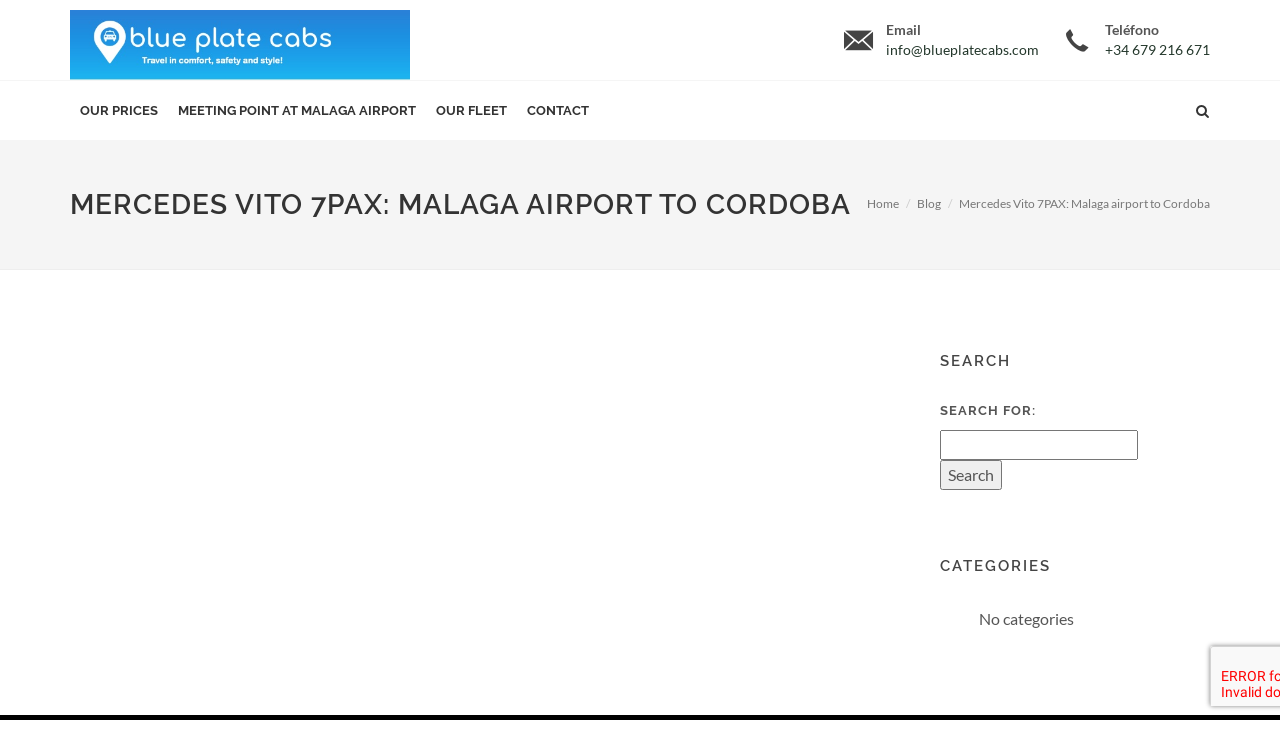

--- FILE ---
content_type: text/html; charset=UTF-8
request_url: https://blueplatecabs.com/relations/mercedes-vito-7pax-malaga-airport-to-cordoba/
body_size: 42797
content:
<!DOCTYPE html>
<html dir="ltr" lang="">
<head>
	<meta http-equiv="content-type" content="text/html; charset=utf-8" />
	<meta name="viewport" content="width=device-width, initial-scale=1" />
    <title> 
      Mercedes Vito 7PAX: Malaga airport to Cordoba      </title>
<meta name='robots' content='max-image-preview:large' />
	<style>img:is([sizes="auto" i], [sizes^="auto," i]) { contain-intrinsic-size: 3000px 1500px }</style>
			<!-- This site uses the Google Analytics by MonsterInsights plugin v9.10.0 - Using Analytics tracking - https://www.monsterinsights.com/ -->
							<script src="//www.googletagmanager.com/gtag/js?id=G-MGFYKVF26S"  data-cfasync="false" data-wpfc-render="false" type="text/javascript" async></script>
			<script data-cfasync="false" data-wpfc-render="false" type="text/javascript">
				var mi_version = '9.10.0';
				var mi_track_user = true;
				var mi_no_track_reason = '';
								var MonsterInsightsDefaultLocations = {"page_location":"https:\/\/blueplatecabs.com\/relations\/mercedes-vito-7pax-malaga-airport-to-cordoba\/"};
								if ( typeof MonsterInsightsPrivacyGuardFilter === 'function' ) {
					var MonsterInsightsLocations = (typeof MonsterInsightsExcludeQuery === 'object') ? MonsterInsightsPrivacyGuardFilter( MonsterInsightsExcludeQuery ) : MonsterInsightsPrivacyGuardFilter( MonsterInsightsDefaultLocations );
				} else {
					var MonsterInsightsLocations = (typeof MonsterInsightsExcludeQuery === 'object') ? MonsterInsightsExcludeQuery : MonsterInsightsDefaultLocations;
				}

								var disableStrs = [
										'ga-disable-G-MGFYKVF26S',
									];

				/* Function to detect opted out users */
				function __gtagTrackerIsOptedOut() {
					for (var index = 0; index < disableStrs.length; index++) {
						if (document.cookie.indexOf(disableStrs[index] + '=true') > -1) {
							return true;
						}
					}

					return false;
				}

				/* Disable tracking if the opt-out cookie exists. */
				if (__gtagTrackerIsOptedOut()) {
					for (var index = 0; index < disableStrs.length; index++) {
						window[disableStrs[index]] = true;
					}
				}

				/* Opt-out function */
				function __gtagTrackerOptout() {
					for (var index = 0; index < disableStrs.length; index++) {
						document.cookie = disableStrs[index] + '=true; expires=Thu, 31 Dec 2099 23:59:59 UTC; path=/';
						window[disableStrs[index]] = true;
					}
				}

				if ('undefined' === typeof gaOptout) {
					function gaOptout() {
						__gtagTrackerOptout();
					}
				}
								window.dataLayer = window.dataLayer || [];

				window.MonsterInsightsDualTracker = {
					helpers: {},
					trackers: {},
				};
				if (mi_track_user) {
					function __gtagDataLayer() {
						dataLayer.push(arguments);
					}

					function __gtagTracker(type, name, parameters) {
						if (!parameters) {
							parameters = {};
						}

						if (parameters.send_to) {
							__gtagDataLayer.apply(null, arguments);
							return;
						}

						if (type === 'event') {
														parameters.send_to = monsterinsights_frontend.v4_id;
							var hookName = name;
							if (typeof parameters['event_category'] !== 'undefined') {
								hookName = parameters['event_category'] + ':' + name;
							}

							if (typeof MonsterInsightsDualTracker.trackers[hookName] !== 'undefined') {
								MonsterInsightsDualTracker.trackers[hookName](parameters);
							} else {
								__gtagDataLayer('event', name, parameters);
							}
							
						} else {
							__gtagDataLayer.apply(null, arguments);
						}
					}

					__gtagTracker('js', new Date());
					__gtagTracker('set', {
						'developer_id.dZGIzZG': true,
											});
					if ( MonsterInsightsLocations.page_location ) {
						__gtagTracker('set', MonsterInsightsLocations);
					}
										__gtagTracker('config', 'G-MGFYKVF26S', {"forceSSL":"true","link_attribution":"true"} );
										window.gtag = __gtagTracker;										(function () {
						/* https://developers.google.com/analytics/devguides/collection/analyticsjs/ */
						/* ga and __gaTracker compatibility shim. */
						var noopfn = function () {
							return null;
						};
						var newtracker = function () {
							return new Tracker();
						};
						var Tracker = function () {
							return null;
						};
						var p = Tracker.prototype;
						p.get = noopfn;
						p.set = noopfn;
						p.send = function () {
							var args = Array.prototype.slice.call(arguments);
							args.unshift('send');
							__gaTracker.apply(null, args);
						};
						var __gaTracker = function () {
							var len = arguments.length;
							if (len === 0) {
								return;
							}
							var f = arguments[len - 1];
							if (typeof f !== 'object' || f === null || typeof f.hitCallback !== 'function') {
								if ('send' === arguments[0]) {
									var hitConverted, hitObject = false, action;
									if ('event' === arguments[1]) {
										if ('undefined' !== typeof arguments[3]) {
											hitObject = {
												'eventAction': arguments[3],
												'eventCategory': arguments[2],
												'eventLabel': arguments[4],
												'value': arguments[5] ? arguments[5] : 1,
											}
										}
									}
									if ('pageview' === arguments[1]) {
										if ('undefined' !== typeof arguments[2]) {
											hitObject = {
												'eventAction': 'page_view',
												'page_path': arguments[2],
											}
										}
									}
									if (typeof arguments[2] === 'object') {
										hitObject = arguments[2];
									}
									if (typeof arguments[5] === 'object') {
										Object.assign(hitObject, arguments[5]);
									}
									if ('undefined' !== typeof arguments[1].hitType) {
										hitObject = arguments[1];
										if ('pageview' === hitObject.hitType) {
											hitObject.eventAction = 'page_view';
										}
									}
									if (hitObject) {
										action = 'timing' === arguments[1].hitType ? 'timing_complete' : hitObject.eventAction;
										hitConverted = mapArgs(hitObject);
										__gtagTracker('event', action, hitConverted);
									}
								}
								return;
							}

							function mapArgs(args) {
								var arg, hit = {};
								var gaMap = {
									'eventCategory': 'event_category',
									'eventAction': 'event_action',
									'eventLabel': 'event_label',
									'eventValue': 'event_value',
									'nonInteraction': 'non_interaction',
									'timingCategory': 'event_category',
									'timingVar': 'name',
									'timingValue': 'value',
									'timingLabel': 'event_label',
									'page': 'page_path',
									'location': 'page_location',
									'title': 'page_title',
									'referrer' : 'page_referrer',
								};
								for (arg in args) {
																		if (!(!args.hasOwnProperty(arg) || !gaMap.hasOwnProperty(arg))) {
										hit[gaMap[arg]] = args[arg];
									} else {
										hit[arg] = args[arg];
									}
								}
								return hit;
							}

							try {
								f.hitCallback();
							} catch (ex) {
							}
						};
						__gaTracker.create = newtracker;
						__gaTracker.getByName = newtracker;
						__gaTracker.getAll = function () {
							return [];
						};
						__gaTracker.remove = noopfn;
						__gaTracker.loaded = true;
						window['__gaTracker'] = __gaTracker;
					})();
									} else {
										console.log("");
					(function () {
						function __gtagTracker() {
							return null;
						}

						window['__gtagTracker'] = __gtagTracker;
						window['gtag'] = __gtagTracker;
					})();
									}
			</script>
							<!-- / Google Analytics by MonsterInsights -->
		<script type="text/javascript">
/* <![CDATA[ */
window._wpemojiSettings = {"baseUrl":"https:\/\/s.w.org\/images\/core\/emoji\/16.0.1\/72x72\/","ext":".png","svgUrl":"https:\/\/s.w.org\/images\/core\/emoji\/16.0.1\/svg\/","svgExt":".svg","source":{"concatemoji":"https:\/\/blueplatecabs.com\/wp-includes\/js\/wp-emoji-release.min.js"}};
/*! This file is auto-generated */
!function(s,n){var o,i,e;function c(e){try{var t={supportTests:e,timestamp:(new Date).valueOf()};sessionStorage.setItem(o,JSON.stringify(t))}catch(e){}}function p(e,t,n){e.clearRect(0,0,e.canvas.width,e.canvas.height),e.fillText(t,0,0);var t=new Uint32Array(e.getImageData(0,0,e.canvas.width,e.canvas.height).data),a=(e.clearRect(0,0,e.canvas.width,e.canvas.height),e.fillText(n,0,0),new Uint32Array(e.getImageData(0,0,e.canvas.width,e.canvas.height).data));return t.every(function(e,t){return e===a[t]})}function u(e,t){e.clearRect(0,0,e.canvas.width,e.canvas.height),e.fillText(t,0,0);for(var n=e.getImageData(16,16,1,1),a=0;a<n.data.length;a++)if(0!==n.data[a])return!1;return!0}function f(e,t,n,a){switch(t){case"flag":return n(e,"\ud83c\udff3\ufe0f\u200d\u26a7\ufe0f","\ud83c\udff3\ufe0f\u200b\u26a7\ufe0f")?!1:!n(e,"\ud83c\udde8\ud83c\uddf6","\ud83c\udde8\u200b\ud83c\uddf6")&&!n(e,"\ud83c\udff4\udb40\udc67\udb40\udc62\udb40\udc65\udb40\udc6e\udb40\udc67\udb40\udc7f","\ud83c\udff4\u200b\udb40\udc67\u200b\udb40\udc62\u200b\udb40\udc65\u200b\udb40\udc6e\u200b\udb40\udc67\u200b\udb40\udc7f");case"emoji":return!a(e,"\ud83e\udedf")}return!1}function g(e,t,n,a){var r="undefined"!=typeof WorkerGlobalScope&&self instanceof WorkerGlobalScope?new OffscreenCanvas(300,150):s.createElement("canvas"),o=r.getContext("2d",{willReadFrequently:!0}),i=(o.textBaseline="top",o.font="600 32px Arial",{});return e.forEach(function(e){i[e]=t(o,e,n,a)}),i}function t(e){var t=s.createElement("script");t.src=e,t.defer=!0,s.head.appendChild(t)}"undefined"!=typeof Promise&&(o="wpEmojiSettingsSupports",i=["flag","emoji"],n.supports={everything:!0,everythingExceptFlag:!0},e=new Promise(function(e){s.addEventListener("DOMContentLoaded",e,{once:!0})}),new Promise(function(t){var n=function(){try{var e=JSON.parse(sessionStorage.getItem(o));if("object"==typeof e&&"number"==typeof e.timestamp&&(new Date).valueOf()<e.timestamp+604800&&"object"==typeof e.supportTests)return e.supportTests}catch(e){}return null}();if(!n){if("undefined"!=typeof Worker&&"undefined"!=typeof OffscreenCanvas&&"undefined"!=typeof URL&&URL.createObjectURL&&"undefined"!=typeof Blob)try{var e="postMessage("+g.toString()+"("+[JSON.stringify(i),f.toString(),p.toString(),u.toString()].join(",")+"));",a=new Blob([e],{type:"text/javascript"}),r=new Worker(URL.createObjectURL(a),{name:"wpTestEmojiSupports"});return void(r.onmessage=function(e){c(n=e.data),r.terminate(),t(n)})}catch(e){}c(n=g(i,f,p,u))}t(n)}).then(function(e){for(var t in e)n.supports[t]=e[t],n.supports.everything=n.supports.everything&&n.supports[t],"flag"!==t&&(n.supports.everythingExceptFlag=n.supports.everythingExceptFlag&&n.supports[t]);n.supports.everythingExceptFlag=n.supports.everythingExceptFlag&&!n.supports.flag,n.DOMReady=!1,n.readyCallback=function(){n.DOMReady=!0}}).then(function(){return e}).then(function(){var e;n.supports.everything||(n.readyCallback(),(e=n.source||{}).concatemoji?t(e.concatemoji):e.wpemoji&&e.twemoji&&(t(e.twemoji),t(e.wpemoji)))}))}((window,document),window._wpemojiSettings);
/* ]]> */
</script>
<style id='wp-emoji-styles-inline-css' type='text/css'>

	img.wp-smiley, img.emoji {
		display: inline !important;
		border: none !important;
		box-shadow: none !important;
		height: 1em !important;
		width: 1em !important;
		margin: 0 0.07em !important;
		vertical-align: -0.1em !important;
		background: none !important;
		padding: 0 !important;
	}
</style>
<link rel='stylesheet' id='wpml-blocks-css' href='https://blueplatecabs.com/wp-content/plugins/sitepress-multilingual-cms/dist/css/blocks/styles.css' type='text/css' media='all' />
<link rel='stylesheet' id='contact-form-7-css' href='https://blueplatecabs.com/wp-content/plugins/contact-form-7/includes/css/styles.css' type='text/css' media='all' />
<link rel='stylesheet' id='wpml-menu-item-0-css' href='https://blueplatecabs.com/wp-content/plugins/sitepress-multilingual-cms/templates/language-switchers/menu-item/style.min.css' type='text/css' media='all' />
<style id='wpml-menu-item-0-inline-css' type='text/css'>
.wpml-ls-slot-2, .wpml-ls-slot-2 a, .wpml-ls-slot-2 a:visited{background-color:#e5e5e5;color:#222222;}.wpml-ls-slot-2:hover, .wpml-ls-slot-2:hover a, .wpml-ls-slot-2 a:hover{color:#000000;background-color:#eeeeee;}.wpml-ls-slot-2.wpml-ls-current-language, .wpml-ls-slot-2.wpml-ls-current-language a, .wpml-ls-slot-2.wpml-ls-current-language a:visited{color:#222222;background-color:#eeeeee;}.wpml-ls-slot-2.wpml-ls-current-language:hover, .wpml-ls-slot-2.wpml-ls-current-language:hover a, .wpml-ls-slot-2.wpml-ls-current-language a:hover{color:#000000;background-color:#eeeeee;}
</style>
<link rel='stylesheet' id='cms-navigation-style-base-css' href='https://blueplatecabs.com/wp-content/plugins/wpml-cms-nav/res/css/cms-navigation-base.css' type='text/css' media='screen' />
<link rel='stylesheet' id='cms-navigation-style-css' href='https://blueplatecabs.com/wp-content/plugins/wpml-cms-nav/res/css/cms-navigation.css' type='text/css' media='screen' />
<link rel='preload' as='style' id='select2.min-css' href='https://blueplatecabs.com/wp-content/themes/transfer/assets/select2/select2.min.css' type='text/css' media='all' />
<link rel='stylesheet' id='stylesheet-css' href='https://blueplatecabs.com/wp-content/themes/transfer/assets/css/fonts/google/stylesheet.css' type='text/css' media='all' />
<link rel='stylesheet' id='bootstrap-css' href='https://blueplatecabs.com/wp-content/themes/transfer/assets/css/bootstrap.css' type='text/css' media='all' />
<link rel='stylesheet' id='core-css' href='https://blueplatecabs.com/wp-content/themes/transfer/style.css' type='text/css' media='all' />
<link rel='preload' as='style' id='swiper-css' href='https://blueplatecabs.com/wp-content/themes/transfer/assets/css/swiper.css' type='text/css' media='all' />
<link rel='stylesheet' id='dark-css' href='https://blueplatecabs.com/wp-content/themes/transfer/assets/css/dark.css' type='text/css' media='all' />
<link rel='stylesheet' id='font-icons-css' href='https://blueplatecabs.com/wp-content/themes/transfer/assets/css/font-icons.css' type='text/css' media='all' />
<link rel='stylesheet' id='animate-css' href='https://blueplatecabs.com/wp-content/themes/transfer/assets/css/animate.css' type='text/css' media='all' />
<link rel='stylesheet' id='magnific-popup-css' href='https://blueplatecabs.com/wp-content/themes/transfer/assets/css/magnific-popup.css' type='text/css' media='all' />
<link rel='stylesheet' id='responsive-css' href='https://blueplatecabs.com/wp-content/themes/transfer/assets/css/responsive.css' type='text/css' media='all' />
<link rel='stylesheet' id='datepicker-css' href='https://blueplatecabs.com/wp-content/themes/transfer/assets/css/components/datepicker.css' type='text/css' media='all' />
<link rel='stylesheet' id='timepicker-css' href='https://blueplatecabs.com/wp-content/themes/transfer/assets/css/components/timepicker.css' type='text/css' media='all' />
<link rel='stylesheet' id='daterangepicker-css' href='https://blueplatecabs.com/wp-content/themes/transfer/assets/css/components/daterangepicker.css' type='text/css' media='all' />
<link rel='stylesheet' id='bs-switches-css' href='https://blueplatecabs.com/wp-content/themes/transfer/assets/css/components/bs-switches.css' type='text/css' media='all' />
<link rel='preload' as='style' id='radio-checkbox-css' href='https://blueplatecabs.com/wp-content/themes/transfer/assets/css/components/radio-checkbox.css' type='text/css' media='all' />
<link rel='stylesheet' id='tablepress-default-css' href='https://blueplatecabs.com/wp-content/plugins/tablepress/css/build/default.css' type='text/css' media='all' />
<link rel='stylesheet' id='mediaelement-css' href='https://blueplatecabs.com/wp-includes/js/mediaelement/mediaelementplayer-legacy.min.css' type='text/css' media='all' />
<link rel='stylesheet' id='wp-mediaelement-css' href='https://blueplatecabs.com/wp-includes/js/mediaelement/wp-mediaelement.min.css' type='text/css' media='all' />
<link rel='stylesheet' id='views-pagination-style-css' href='https://blueplatecabs.com/wp-content/plugins/wp-views/embedded/res/css/wpv-pagination.css' type='text/css' media='all' />
<style id='views-pagination-style-inline-css' type='text/css'>
.wpv-sort-list-dropdown.wpv-sort-list-dropdown-style-default > span.wpv-sort-list,.wpv-sort-list-dropdown.wpv-sort-list-dropdown-style-default .wpv-sort-list-item {border-color: #cdcdcd;}.wpv-sort-list-dropdown.wpv-sort-list-dropdown-style-default .wpv-sort-list-item a {color: #444;background-color: #fff;}.wpv-sort-list-dropdown.wpv-sort-list-dropdown-style-default a:hover,.wpv-sort-list-dropdown.wpv-sort-list-dropdown-style-default a:focus {color: #000;background-color: #eee;}.wpv-sort-list-dropdown.wpv-sort-list-dropdown-style-default .wpv-sort-list-item.wpv-sort-list-current a {color: #000;background-color: #eee;}.wpv-sort-list-dropdown.wpv-sort-list-dropdown-style-grey > span.wpv-sort-list,.wpv-sort-list-dropdown.wpv-sort-list-dropdown-style-grey .wpv-sort-list-item {border-color: #cdcdcd;}.wpv-sort-list-dropdown.wpv-sort-list-dropdown-style-grey .wpv-sort-list-item a {color: #444;background-color: #eeeeee;}.wpv-sort-list-dropdown.wpv-sort-list-dropdown-style-grey a:hover,.wpv-sort-list-dropdown.wpv-sort-list-dropdown-style-grey a:focus {color: #000;background-color: #e5e5e5;}.wpv-sort-list-dropdown.wpv-sort-list-dropdown-style-grey .wpv-sort-list-item.wpv-sort-list-current a {color: #000;background-color: #e5e5e5;}.wpv-sort-list-dropdown.wpv-sort-list-dropdown-style-blue > span.wpv-sort-list,.wpv-sort-list-dropdown.wpv-sort-list-dropdown-style-blue .wpv-sort-list-item {border-color: #0099cc;}.wpv-sort-list-dropdown.wpv-sort-list-dropdown-style-blue .wpv-sort-list-item a {color: #444;background-color: #cbddeb;}.wpv-sort-list-dropdown.wpv-sort-list-dropdown-style-blue a:hover,.wpv-sort-list-dropdown.wpv-sort-list-dropdown-style-blue a:focus {color: #000;background-color: #95bedd;}.wpv-sort-list-dropdown.wpv-sort-list-dropdown-style-blue .wpv-sort-list-item.wpv-sort-list-current a {color: #000;background-color: #95bedd;}
</style>
<script type="text/javascript" src="https://blueplatecabs.com/wp-content/plugins/google-analytics-for-wordpress/assets/js/frontend-gtag.min.js" id="monsterinsights-frontend-script-js" async="async" data-wp-strategy="async"></script>
<script data-cfasync="false" data-wpfc-render="false" type="text/javascript" id='monsterinsights-frontend-script-js-extra'>/* <![CDATA[ */
var monsterinsights_frontend = {"js_events_tracking":"true","download_extensions":"doc,pdf,ppt,zip,xls,docx,pptx,xlsx","inbound_paths":"[{\"path\":\"\\\/go\\\/\",\"label\":\"affiliate\"},{\"path\":\"\\\/recommend\\\/\",\"label\":\"affiliate\"}]","home_url":"https:\/\/blueplatecabs.com","hash_tracking":"false","v4_id":"G-MGFYKVF26S"};/* ]]> */
</script>
<script type="text/javascript" src="https://blueplatecabs.com/wp-includes/js/jquery/jquery.min.js" id="jquery-core-js"></script>
<link rel="https://api.w.org/" href="https://blueplatecabs.com/wp-json/" /><link rel="canonical" href="https://blueplatecabs.com/relations/mercedes-vito-7pax-malaga-airport-to-cordoba/" />
<link rel="alternate" title="oEmbed (JSON)" type="application/json+oembed" href="https://blueplatecabs.com/wp-json/oembed/1.0/embed?url=https%3A%2F%2Fblueplatecabs.com%2Frelations%2Fmercedes-vito-7pax-malaga-airport-to-cordoba%2F" />
<link rel="alternate" title="oEmbed (XML)" type="text/xml+oembed" href="https://blueplatecabs.com/wp-json/oembed/1.0/embed?url=https%3A%2F%2Fblueplatecabs.com%2Frelations%2Fmercedes-vito-7pax-malaga-airport-to-cordoba%2F&#038;format=xml" />
<meta name="generator" content="WPML ver:4.6.13 stt:5,1,2;" />
<meta name="generator" content="Powered by WPBakery Page Builder - drag and drop page builder for WordPress."/>
<link rel="icon" href="https://blueplatecabs.com/wp-content/uploads/2023/08/cropped-favicon-32x32.jpg" sizes="32x32" />
<link rel="icon" href="https://blueplatecabs.com/wp-content/uploads/2023/08/cropped-favicon-192x192.jpg" sizes="192x192" />
<link rel="apple-touch-icon" href="https://blueplatecabs.com/wp-content/uploads/2023/08/cropped-favicon-180x180.jpg" />
<meta name="msapplication-TileImage" content="https://blueplatecabs.com/wp-content/uploads/2023/08/cropped-favicon-270x270.jpg" />
<noscript><style> .wpb_animate_when_almost_visible { opacity: 1; }</style></noscript>    <!-- Global site tag (gtag.js) - Google Ads: 874256463 -->
    <script async src="https://www.googletagmanager.com/gtag/js?id=AW-874256463"></script>
    <script>
      window.dataLayer = window.dataLayer || [];
      function gtag(){dataLayer.push(arguments);}
      gtag('js', new Date());

      gtag('config', 'AW-874256463');
    </script>
</head> 

<body data-rsssl=1 class="stretched">
	<div id="wrapper" class="clearfix">
      		<header id="header" class="sticky-style-2">
			<div class="container clearfix">
				<div id="logo">
                                      <a href="/" class="standard-logo" data-dark-logo="https://blueplatecabs.com/wp-content/uploads/2023/08/blue-plates-apaisado.jpg">
                      <img src="https://blueplatecabs.com/wp-content/uploads/2023/08/blue-plates-apaisado.jpg" alt="Blue Plate Cabs  Blue Plate Cabs"></a>
                      <a href="/" class="retina-logo" data-dark-logo="https://blueplatecabs.com/wp-content/uploads/2023/08/blue-plates-apaisado.jpg">
                      <img src="https://blueplatecabs.com/wp-content/uploads/2023/08/blue-plates-apaisado.jpg" alt="Blue Plate Cabs Blue Plate Cabs"></a>
				</div>
                
					                                    
				<ul class="header-extras">
					<li><i class="i-plain icon-email3 nomargin"></i>
						<div class="he-text">
							Email
							<span>info@blueplatecabs.com</span>
						</div>
					</li>
					<li><i class="i-plain icon-call nomargin"></i>
						<div class="he-text">
							Teléfono							<span>+34 679 216 671</span>
						</div>
					</li>					

				</ul>
			</div>
			<div id="header-wrap">
				<nav id="primary-menu" class="style-2">
					<div class="container clearfix">
						<div id="primary-menu-trigger"><i class="icon-reorder"></i></div>
						<ul id="primary-menu" class=""><li id="menu-item-8209" class="menu-item menu-item-type-post_type menu-item-object-page menu-item-8209"><a href="https://blueplatecabs.com/malaga-airport-transfers-price-table/">Our Prices</a></li>
<li id="menu-item-10842" class="menu-item menu-item-type-post_type menu-item-object-page menu-item-10842"><a href="https://blueplatecabs.com/meeting-point-at-malaga-airport/">Meeting point at Malaga Airport</a></li>
<li id="menu-item-8192" class="menu-item menu-item-type-post_type menu-item-object-page menu-item-8192"><a href="https://blueplatecabs.com/our-fleet-of-transfers/">Our fleet</a></li>
<li id="menu-item-615" class="menu-item menu-item-type-post_type menu-item-object-page menu-item-615"><a href="https://blueplatecabs.com/contact-us-2/">Contact</a></li>
</ul> 
                                                  
                                                <div id="top-search">
                            <a href="#" id="top-search-trigger"><i class="icon-search3"></i><i class="icon-line-cross"></i></a>
                            <form role="search" method="get" id="searchform" action="/">
                                <input type="text" name="s" id="s"class="form-control" value="" placeholder="Type &amp; Hit Enter..">
                            </form>
                        </div>                        
					</div>
				</nav>
			</div>
		</header>  
          
    
    
    
    
<section id="page-title">
    <div class="container clearfix">
        <h1>Mercedes Vito 7PAX: Malaga airport to Cordoba</h1>
        <ol class="breadcrumb">
            <li><a href="/">Home</a></li>
            <li><a href="/blog/">Blog</a></li>
            <li class="active">Mercedes Vito 7PAX: Malaga airport to Cordoba</li>
        </ol>
    </div>
</section>
<section id="content">
    <div class="content-wrap">
        <div class="container clearfix">
			<div class="col-md-9">
			                                       
			</div>       
       		<div class="col-md-3">
       			<div id="search-2" class="widget clearfix widget_search"><h4>Search</h4><form role="search" method="get" id="searchform" class="searchform" action="https://blueplatecabs.com/">
				<div>
					<label class="screen-reader-text" for="s">Search for:</label>
					<input type="text" value="" name="s" id="s" />
					<input type="submit" id="searchsubmit" value="Search" />
				</div>
			</form></div><div id="categories-2" class="widget clearfix widget_categories"><h4>Categories</h4>
			<ul>
				<li class="cat-item-none">No categories</li>			</ul>

			</div>       		</div>  
        </div>
    </div>
</section>
    <footer id="footer" class="dark">

        <!-- Copyrights
        ============================================= -->
        <div id="copyrights">

            <div class="container clearfix">

                <div class="col_half">
                                                        <img src="https://blueplatecabs.com/wp-content/uploads/2023/08/blue-plates-apaisado.jpg" alt="Blue Plate Cabs" class="footer-logo">
							<p>Malaga Airport Taxi and Transfer services by Blue Plate Cabs ensure seamless transfers and exceptional transportation options. Boasting a diverse fleet, ranging from sedan cars to minibuses, our skilled drivers guarantee an optimal and satisfying experience tailored to meet your expectations.</p>                    
                    
                    &copy; Copyright 2025 Blue Plate Cabs                </div>

                <div class="col_half col_last tright">
                    <div class="copyrights-menu copyright-links fright clearfix">
                    
						<ul id="footer-menu" class=""><li id="menu-item-652" class="menu-item menu-item-type-post_type menu-item-object-page menu-item-652"><a href="https://blueplatecabs.com/about-us/">About us</a></li>
<li id="menu-item-658" class="menu-item menu-item-type-post_type menu-item-object-page current_page_parent menu-item-658"><a href="https://blueplatecabs.com/blog/">Blue Plate Cabs Blog</a></li>
<li id="menu-item-7814" class="menu-item menu-item-type-post_type menu-item-object-page menu-item-7814"><a href="https://blueplatecabs.com/privacy-policy/">Privacy Policy</a></li>
<li id="menu-item-7816" class="menu-item menu-item-type-post_type menu-item-object-page menu-item-7816"><a href="https://blueplatecabs.com/terms-and-conditions/">Terms &#038; Conditions</a></li>
<li id="menu-item-7815" class="menu-item menu-item-type-post_type menu-item-object-page menu-item-7815"><a href="https://blueplatecabs.com/legal-notices/">Legal Notices</a></li>
</ul>                  
                    
                        
                    </div>
					                    <div class="fright clearfix">
                        
								                                <a href="https://www.facebook.com/blueplatecabs/" target="_blank" class="social-icon si-colored si-small si-rounded si-facebook" title="Facebook">
									<i class="icon-facebook"></i>
									<i class="icon-facebook"></i>        
                                </a></li>
                                        
                                                                <a href="https://twitter.com/blueplatecabs" target="_blank" class="social-icon si-colored si-small si-rounded si-twitter" title="Twitter">
									<i class="icon-twitter"></i>
									<i class="icon-twitter"></i>
                                </a>
                                                  
                                 
                                                                <a href="a" target="_blank" class="social-icon si-colored si-small si-rounded si-instagram" title="Instagram">
									<i class="icon-instagram2"></i>
									<i class="icon-instagram2"></i>
                                </a>
                                 
                                 
                                 
                                   
                                <hr />
                    <div id="TA_certificateOfExcellence907" class="TA_certificateOfExcellence"><ul id="RnzPq8zf8z2k" class="TA_links eXRGefRK"><li id="l2Xby48h1uEy" class="dJ0x5huH5d"><a target="_blank" href="https://www.tripadvisor.co.uk/Attraction_Review-g187438-d11866518-Reviews-MalagaCabbie-Malaga_Costa_del_Sol_Province_of_Malaga_Andalucia.html"><img src="https://www.tripadvisor.co.uk/img/cdsi/img2/awards/CoE2017_WidgetAsset-14348-2.png" alt="TripAdvisor" class="widCOEImg" id="CDSWIDCOELOGO"/></a></li></ul></div><script async src="https://www.jscache.com/wejs?wtype=certificateOfExcellence&amp;uniq=907&amp;locationId=11866518&amp;lang=en_UK&amp;year=2019&amp;display_version=2" data-loadtrk onload="this.loadtrk=true"></script>
                        
                    </div>
                </div>

            </div>

        </div><!-- #copyrights end -->

    </footer>

</div><div id="gotoTop" class="icon-angle-up"></div>
<script type="speculationrules">
{"prefetch":[{"source":"document","where":{"and":[{"href_matches":"\/*"},{"not":{"href_matches":["\/wp-*.php","\/wp-admin\/*","\/wp-content\/uploads\/*","\/wp-content\/*","\/wp-content\/plugins\/*","\/wp-content\/themes\/transfer\/*","\/*\\?(.+)"]}},{"not":{"selector_matches":"a[rel~=\"nofollow\"]"}},{"not":{"selector_matches":".no-prefetch, .no-prefetch a"}}]},"eagerness":"conservative"}]}
</script>
		<div 
			class="qlwapp"
			style="--qlwapp-scheme-font-family:inherit;--qlwapp-scheme-font-size:30px;--qlwapp-scheme-icon-size:60px;--qlwapp-scheme-icon-font-size:24px;--qlwapp-scheme-box-max-height:400px;--qlwapp-scheme-box-message-word-break:break-all;--qlwapp-button-animation-name:none;--qlwapp-button-notification-bubble-animation:none;"
			data-contacts="[{&quot;id&quot;:0,&quot;bot_id&quot;:&quot;&quot;,&quot;order&quot;:1,&quot;active&quot;:1,&quot;chat&quot;:1,&quot;avatar&quot;:&quot;https:\/\/www.gravatar.com\/avatar\/00000000000000000000000000000000&quot;,&quot;type&quot;:&quot;phone&quot;,&quot;phone&quot;:&quot;34679216671&quot;,&quot;group&quot;:&quot;https:\/\/chat.whatsapp.com\/EQuPUtcPzEdIZVlT8JyyNw&quot;,&quot;firstname&quot;:&quot;John&quot;,&quot;lastname&quot;:&quot;Doe&quot;,&quot;label&quot;:&quot;Support&quot;,&quot;message&quot;:&quot;Hello! I&#039;m testing the Social Chat plugin https:\/\/quadlayers.com\/landing\/whatsapp-chat\/?utm_source=qlwapp_plugin&amp;utm_medium=whatsapp&quot;,&quot;timefrom&quot;:&quot;00:00&quot;,&quot;timeto&quot;:&quot;00:00&quot;,&quot;timezone&quot;:&quot;UTC+0&quot;,&quot;visibility&quot;:&quot;readonly&quot;,&quot;timedays&quot;:[],&quot;display&quot;:{&quot;entries&quot;:{&quot;post&quot;:{&quot;include&quot;:1,&quot;ids&quot;:[]},&quot;page&quot;:{&quot;include&quot;:1,&quot;ids&quot;:[]},&quot;fleet&quot;:{&quot;include&quot;:1,&quot;ids&quot;:[]},&quot;destinations&quot;:{&quot;include&quot;:1,&quot;ids&quot;:[]},&quot;relations&quot;:{&quot;include&quot;:1,&quot;ids&quot;:[]},&quot;extras&quot;:{&quot;include&quot;:1,&quot;ids&quot;:[]}},&quot;taxonomies&quot;:{&quot;category&quot;:{&quot;include&quot;:1,&quot;ids&quot;:[]}},&quot;target&quot;:{&quot;include&quot;:1,&quot;ids&quot;:[]},&quot;devices&quot;:&quot;all&quot;}}]"
			data-display="{&quot;devices&quot;:&quot;mobile&quot;,&quot;entries&quot;:{&quot;post&quot;:{&quot;include&quot;:1,&quot;ids&quot;:[]},&quot;page&quot;:{&quot;include&quot;:1,&quot;ids&quot;:[]},&quot;fleet&quot;:{&quot;include&quot;:1,&quot;ids&quot;:[]},&quot;destinations&quot;:{&quot;include&quot;:1,&quot;ids&quot;:[]},&quot;relations&quot;:{&quot;include&quot;:1,&quot;ids&quot;:[]},&quot;extras&quot;:{&quot;include&quot;:1,&quot;ids&quot;:[]}},&quot;taxonomies&quot;:{&quot;category&quot;:{&quot;include&quot;:1,&quot;ids&quot;:[]}},&quot;target&quot;:{&quot;include&quot;:1,&quot;ids&quot;:[]}}"
			data-button="{&quot;layout&quot;:&quot;button&quot;,&quot;box&quot;:&quot;no&quot;,&quot;position&quot;:&quot;bottom-left&quot;,&quot;text&quot;:&quot;Click to WhatsApp&quot;,&quot;message&quot;:&quot;Hi Blue Plate Cabs! I need more info about:&quot;,&quot;icon&quot;:&quot;qlwapp-whatsapp-icon&quot;,&quot;type&quot;:&quot;phone&quot;,&quot;phone&quot;:&quot;34679216671&quot;,&quot;group&quot;:&quot;&quot;,&quot;developer&quot;:&quot;no&quot;,&quot;rounded&quot;:&quot;yes&quot;,&quot;timefrom&quot;:&quot;00:00&quot;,&quot;timeto&quot;:&quot;00:00&quot;,&quot;timedays&quot;:[],&quot;timezone&quot;:&quot;UTC+0&quot;,&quot;visibility&quot;:&quot;readonly&quot;,&quot;animation_name&quot;:&quot;none&quot;,&quot;animation_delay&quot;:&quot;&quot;,&quot;whatsapp_link_type&quot;:&quot;web&quot;,&quot;notification_bubble&quot;:&quot;none&quot;,&quot;notification_bubble_animation&quot;:&quot;none&quot;}"
			data-box="{&quot;enable&quot;:&quot;yes&quot;,&quot;auto_open&quot;:&quot;no&quot;,&quot;auto_delay_open&quot;:1000,&quot;lazy_load&quot;:&quot;no&quot;,&quot;allow_outside_close&quot;:&quot;no&quot;,&quot;header&quot;:&quot;&lt;h3 style=\&quot;\n\t\t\t\t\t\t\t\t\tfont-size: 26px;\n\t\t\t\t\t\t\t\t\tfont-weight: bold;\n\t\t\t\t\t\t\t\t\tmargin: 0 0 0.25em 0;\n\t\t\t\t\t\t\t\t\&quot;&gt;Hello!&lt;\/h3&gt;\n\t\t\t\t\t\t\t\t&lt;p style=\&quot;\n\t\t\t\t\t\t\t\t\tfont-size: 14px;\n\t\t\t\t\t\t\t\t\&quot;&gt;Click one of our contacts below to chat on WhatsApp&lt;\/p&gt;&quot;,&quot;footer&quot;:&quot;&lt;p style=\&quot;text-align: start;\&quot;&gt;Need help? Our team is just a message away&lt;\/p&gt;&quot;,&quot;response&quot;:&quot;Write a response&quot;,&quot;consent_message&quot;:&quot;I accept cookies and privacy policy.&quot;,&quot;consent_enabled&quot;:&quot;no&quot;}"
			data-scheme="{&quot;font_family&quot;:&quot;inherit&quot;,&quot;font_size&quot;:&quot;30&quot;,&quot;icon_size&quot;:&quot;60&quot;,&quot;icon_font_size&quot;:&quot;24&quot;,&quot;box_max_height&quot;:&quot;400&quot;,&quot;brand&quot;:&quot;&quot;,&quot;text&quot;:&quot;&quot;,&quot;link&quot;:&quot;&quot;,&quot;message&quot;:&quot;&quot;,&quot;label&quot;:&quot;&quot;,&quot;name&quot;:&quot;&quot;,&quot;contact_role_color&quot;:&quot;&quot;,&quot;contact_name_color&quot;:&quot;&quot;,&quot;contact_availability_color&quot;:&quot;&quot;,&quot;box_message_word_break&quot;:&quot;break-all&quot;}"
		>
					</div>
		<link rel='stylesheet' id='qlwapp-frontend-css' href='https://blueplatecabs.com/wp-content/plugins/wp-whatsapp-chat/build/frontend/css/style.css' type='text/css' media='all' />
<script type="text/javascript" src="https://blueplatecabs.com/wp-includes/js/dist/hooks.min.js" id="wp-hooks-js"></script>
<script type="text/javascript" src="https://blueplatecabs.com/wp-includes/js/dist/i18n.min.js" id="wp-i18n-js"></script>
<script type="text/javascript" id="wp-i18n-js-after">
/* <![CDATA[ */
wp.i18n.setLocaleData( { 'text direction\u0004ltr': [ 'ltr' ] } );
/* ]]> */
</script>
<script type="text/javascript" src="https://blueplatecabs.com/wp-content/plugins/contact-form-7/includes/swv/js/index.js" id="swv-js"></script>
<script type="text/javascript" id="contact-form-7-js-before">
/* <![CDATA[ */
var wpcf7 = {
    "api": {
        "root": "https:\/\/blueplatecabs.com\/wp-json\/",
        "namespace": "contact-form-7\/v1"
    }
};
/* ]]> */
</script>
<script type="text/javascript" src="https://blueplatecabs.com/wp-content/plugins/contact-form-7/includes/js/index.js" id="contact-form-7-js"></script>
<script type="text/javascript" src="https://blueplatecabs.com/wp-content/themes/transfer/assets/select2/select2.full.min.js" id="select2.full.min-js"></script>
<script type="text/javascript" src="https://blueplatecabs.com/wp-includes/js/jquery/jquery-migrate.min.js" id="jquery-migrate-js"></script>
<script type="text/javascript" src="https://blueplatecabs.com/wp-content/themes/transfer/assets/js/plugins.js" id="plugins-js"></script>
<script type="text/javascript" src="https://blueplatecabs.com/wp-content/themes/transfer/assets/js/functions.js" id="functions-js"></script>
<script type="text/javascript" src="https://blueplatecabs.com/wp-content/themes/transfer/assets/js/events.js" id="events-js"></script>
<script type="text/javascript" src="https://blueplatecabs.com/wp-includes/js/dist/vendor/moment.min.js" id="moment-js"></script>
<script type="text/javascript" id="moment-js-after">
/* <![CDATA[ */
moment.updateLocale( 'en_US', {"months":["January","February","March","April","May","June","July","August","September","October","November","December"],"monthsShort":["Jan","Feb","Mar","Apr","May","Jun","Jul","Aug","Sep","Oct","Nov","Dec"],"weekdays":["Sunday","Monday","Tuesday","Wednesday","Thursday","Friday","Saturday"],"weekdaysShort":["Sun","Mon","Tue","Wed","Thu","Fri","Sat"],"week":{"dow":1},"longDateFormat":{"LT":"H:i","LTS":null,"L":null,"LL":"d\/m\/Y","LLL":"F j, Y g:i a","LLLL":null}} );
/* ]]> */
</script>
<script type="text/javascript" src="https://blueplatecabs.com/wp-content/themes/transfer/assets/js/components/datepicker.js" id="datepicker-js"></script>
<script type="text/javascript" src="https://blueplatecabs.com/wp-content/themes/transfer/assets/js/components/timepicker.js" id="timepicker-js"></script>
<script type="text/javascript" src="https://blueplatecabs.com/wp-content/themes/transfer/assets/js/components/bs-switches.js" id="bs-switches-js"></script>
<script type="text/javascript" src="https://www.google.com/recaptcha/api.js?render=6LeRptIUAAAAAGQKJb4zXSE6nPn00f2quGNuByKg" id="google-recaptcha-js"></script>
<script type="text/javascript" src="https://blueplatecabs.com/wp-includes/js/dist/vendor/wp-polyfill.min.js" id="wp-polyfill-js"></script>
<script type="text/javascript" id="wpcf7-recaptcha-js-before">
/* <![CDATA[ */
var wpcf7_recaptcha = {
    "sitekey": "6LeRptIUAAAAAGQKJb4zXSE6nPn00f2quGNuByKg",
    "actions": {
        "homepage": "homepage",
        "contactform": "contactform"
    }
};
/* ]]> */
</script>
<script type="text/javascript" src="https://blueplatecabs.com/wp-content/plugins/contact-form-7/modules/recaptcha/index.js" id="wpcf7-recaptcha-js"></script>
<script type="text/javascript" src="https://blueplatecabs.com/wp-includes/js/dist/vendor/react.min.js" id="react-js"></script>
<script type="text/javascript" src="https://blueplatecabs.com/wp-includes/js/dist/vendor/react-dom.min.js" id="react-dom-js"></script>
<script type="text/javascript" src="https://blueplatecabs.com/wp-includes/js/dist/escape-html.min.js" id="wp-escape-html-js"></script>
<script type="text/javascript" src="https://blueplatecabs.com/wp-includes/js/dist/element.min.js" id="wp-element-js"></script>
<script type="text/javascript" src="https://blueplatecabs.com/wp-content/plugins/wp-whatsapp-chat/build/frontend/js/index.js" id="qlwapp-frontend-js"></script>
						<style>
                            .otgs-development-site-front-end a { color: white; }
                            .otgs-development-site-front-end .icon {
                                background: url(https://blueplatecabs.com/wp-content/plugins/sitepress-multilingual-cms/vendor/otgs/installer//res/img/icon-wpml-info-white.svg) no-repeat;
                                width: 20px;
                                height: 20px;
                                display: inline-block;
                                position: absolute;
                                margin-left: -23px;
                            }
                            .otgs-development-site-front-end {
                                background-size: 32px;
                                padding: 22px 0px;
                                font-size: 12px;
                                font-family: -apple-system,BlinkMacSystemFont,"Segoe UI",Roboto,Oxygen-Sans,Ubuntu,Cantarell,"Helvetica Neue",sans-serif;
                                line-height: 18px;
                                text-align: center;
                                color: white;
                                background-color: #33879E;
                            }
						</style>
						<div class="otgs-development-site-front-end"><span class="icon"></span>This site is registered on <a href="https://wpml.org">wpml.org</a> as a development site. Switch to a production site key to <a href="https://wpml.org/faq/how-to-remove-the-this-site-is-registered-on-wpml-org-as-a-development-site-notice/">remove this banner</a>.</div > 
<script type="text/javascript" data-cfasync="false">
	var mi_version         = '7.7.1';
	var mi_track_user      = true;
	var mi_no_track_reason = '';
	
	var disableStr = 'ga-disable-UA-77723500-2';

	/* Function to detect opted out users */
	function __gaTrackerIsOptedOut() {
		return document.cookie.indexOf(disableStr + '=true') > -1;
	}

	/* Disable tracking if the opt-out cookie exists. */
	if ( __gaTrackerIsOptedOut() ) {
		window[disableStr] = true;
	}

	/* Opt-out function */
	function __gaTrackerOptout() {
	  document.cookie = disableStr + '=true; expires=Thu, 31 Dec 2099 23:59:59 UTC; path=/';
	  window[disableStr] = true;
	}
	
	if ( mi_track_user ) {
		(function(i,s,o,g,r,a,m){i['GoogleAnalyticsObject']=r;i[r]=i[r]||function(){
			(i[r].q=i[r].q||[]).push(arguments)},i[r].l=1*new Date();a=s.createElement(o),
			m=s.getElementsByTagName(o)[0];a.async=1;a.src=g;m.parentNode.insertBefore(a,m)
		})(window,document,'script','//www.google-analytics.com/analytics.js','__gaTracker');

		__gaTracker('create', 'UA-77723500-2', 'auto');
		__gaTracker('set', 'forceSSL', true);
		__gaTracker('require', 'displayfeatures');
		__gaTracker('send','pageview');
	} else {
		console.log( "" );
		(function() {
			/* https://developers.google.com/analytics/devguides/collection/analyticsjs/ */
			var noopfn = function() {
				return null;
			};
			var noopnullfn = function() {
				return null;
			};
			var Tracker = function() {
				return null;
			};
			var p = Tracker.prototype;
			p.get = noopfn;
			p.set = noopfn;
			p.send = noopfn;
			var __gaTracker = function() {
				var len = arguments.length;
				if ( len === 0 ) {
					return;
				}
				var f = arguments[len-1];
				if ( typeof f !== 'object' || f === null || typeof f.hitCallback !== 'function' ) {
					console.log( 'Not running function __gaTracker(' + arguments[0] + " ....) because you are not being tracked. " + mi_no_track_reason );
					return;
				}
				try {
					f.hitCallback();
				} catch (ex) {

				}
			};
			__gaTracker.create = function() {
				return new Tracker();
			};
			__gaTracker.getByName = noopnullfn;
			__gaTracker.getAll = function() {
				return [];
			};
			__gaTracker.remove = noopfn;
			window['__gaTracker'] = __gaTracker;
					})();
		}
</script>
	<script>

		jQuery(".bt-switch").bootstrapSwitch();

	</script>    
 
    
</body>
</html>

--- FILE ---
content_type: text/css
request_url: https://blueplatecabs.com/wp-content/themes/transfer/assets/css/fonts/google/stylesheet.css
body_size: 6966
content:
@font-face{font-family:Raleway;src:url(subset-Raleway-ExtraLight.woff2) format('woff2'),url(subset-Raleway-ExtraLight.woff) format('woff'),url(subset-Raleway-ExtraLight.svg#Raleway-ExtraLight) format('svg');font-weight:200;font-style:normal}@font-face{font-family:Raleway;src:url(subset-Raleway-ExtraBoldItalic.woff2) format('woff2'),url(subset-Raleway-ExtraBoldItalic.woff) format('woff'),url(subset-Raleway-ExtraBoldItalic.svg#Raleway-ExtraBoldItalic) format('svg');font-weight:800;font-style:italic}@font-face{font-family:Raleway;src:url(subset-Raleway-SemiBold.woff2) format('woff2'),url(subset-Raleway-SemiBold.woff) format('woff'),url(subset-Raleway-SemiBold.svg#Raleway-SemiBold) format('svg');font-weight:600;font-style:normal}@font-face{font-family:'Crete Round';src:url(subset-CreteRound-Italic.woff2) format('woff2'),url(subset-CreteRound-Italic.woff) format('woff'),url(subset-CreteRound-Italic.svg#CreteRound-Italic) format('svg');font-weight:400;font-style:italic}@font-face{font-family:Raleway;src:url(subset-Raleway-Medium.woff2) format('woff2'),url(subset-Raleway-Medium.woff) format('woff'),url(subset-Raleway-Medium.svg#Raleway-Medium) format('svg');font-weight:500;font-style:normal}@font-face{font-family:Raleway;src:url(subset-Raleway-Regular.woff2) format('woff2'),url(subset-Raleway-Regular.woff) format('woff'),url(subset-Raleway-Regular.svg#Raleway-Regular) format('svg');font-weight:400;font-style:normal}@font-face{font-family:Raleway;src:url(subset-Raleway-MediumItalic.woff2) format('woff2'),url(subset-Raleway-MediumItalic.woff) format('woff'),url(subset-Raleway-MediumItalic.svg#Raleway-MediumItalic) format('svg');font-weight:500;font-style:italic}@font-face{font-family:Raleway;src:url(subset-Raleway-Thin.woff2) format('woff2'),url(subset-Raleway-Thin.woff) format('woff'),url(subset-Raleway-Thin.svg#Raleway-Thin) format('svg');font-weight:100;font-style:normal}@font-face{font-family:'Crete Round';src:url(subset-CreteRound-Regular.woff2) format('woff2'),url(subset-CreteRound-Regular.woff) format('woff'),url(subset-CreteRound-Regular.svg#CreteRound-Regular) format('svg');font-weight:400;font-style:normal}@font-face{font-family:Raleway;src:url(subset-Raleway-ExtraBold.woff2) format('woff2'),url(subset-Raleway-ExtraBold.woff) format('woff'),url(subset-Raleway-ExtraBold.svg#Raleway-ExtraBold) format('svg');font-weight:800;font-style:normal}@font-face{font-family:Raleway;src:url(subset-Raleway-Light.woff2) format('woff2'),url(subset-Raleway-Light.woff) format('woff'),url(subset-Raleway-Light.svg#Raleway-Light) format('svg');font-weight:300;font-style:normal}@font-face{font-family:Raleway;src:url(subset-Raleway-ExtraLightItalic.woff2) format('woff2'),url(subset-Raleway-ExtraLightItalic.woff) format('woff'),url(subset-Raleway-ExtraLightItalic.svg#Raleway-ExtraLightItalic) format('svg');font-weight:200;font-style:italic}@font-face{font-family:Lato;src:url(subset-Lato-Light.woff2) format('woff2'),url(subset-Lato-Light.woff) format('woff'),url(subset-Lato-Light.svg#Lato-Light) format('svg');font-weight:300;font-style:normal}@font-face{font-family:Lato;src:url(subset-Lato-BlackItalic.woff2) format('woff2'),url(subset-Lato-BlackItalic.woff) format('woff'),url(subset-Lato-BlackItalic.svg#Lato-BlackItalic) format('svg');font-weight:900;font-style:italic}@font-face{font-family:Raleway;src:url(subset-Raleway-Bold.woff2) format('woff2'),url(subset-Raleway-Bold.woff) format('woff'),url(subset-Raleway-Bold.svg#Raleway-Bold) format('svg');font-weight:700;font-style:normal}@font-face{font-family:Raleway;src:url(subset-Raleway-BoldItalic.woff2) format('woff2'),url(subset-Raleway-BoldItalic.woff) format('woff'),url(subset-Raleway-BoldItalic.svg#Raleway-BoldItalic) format('svg');font-weight:700;font-style:italic}@font-face{font-family:Raleway;src:url(subset-Raleway-Italic.woff2) format('woff2'),url(subset-Raleway-Italic.woff) format('woff'),url(subset-Raleway-Italic.svg#Raleway-Italic) format('svg');font-weight:400;font-style:italic}@font-face{font-family:Raleway;src:url(subset-Raleway-SemiBoldItalic.woff2) format('woff2'),url(subset-Raleway-SemiBoldItalic.woff) format('woff'),url(subset-Raleway-SemiBoldItalic.svg#Raleway-SemiBoldItalic) format('svg');font-weight:600;font-style:italic}@font-face{font-family:Raleway;src:url(subset-Raleway-BlackItalic.woff2) format('woff2'),url(subset-Raleway-BlackItalic.woff) format('woff'),url(subset-Raleway-BlackItalic.svg#Raleway-BlackItalic) format('svg');font-weight:900;font-style:italic}@font-face{font-family:Lato;src:url(subset-Lato-LightItalic.woff2) format('woff2'),url(subset-Lato-LightItalic.woff) format('woff'),url(subset-Lato-LightItalic.svg#Lato-LightItalic) format('svg');font-weight:300;font-style:italic}@font-face{font-family:Lato;src:url(subset-Lato-Regular.woff2) format('woff2'),url(subset-Lato-Regular.woff) format('woff'),url(subset-Lato-Regular.svg#Lato-Regular) format('svg');font-weight:400;font-style:normal}@font-face{font-family:Lato;src:url(subset-Lato-Bold.woff2) format('woff2'),url(subset-Lato-Bold.woff) format('woff'),url(subset-Lato-Bold.svg#Lato-Bold) format('svg');font-weight:700;font-style:normal}@font-face{font-family:Lato;src:url(subset-Lato-Italic.woff2) format('woff2'),url(subset-Lato-Italic.woff) format('woff'),url(subset-Lato-Italic.svg#Lato-Italic) format('svg');font-weight:400;font-style:italic}@font-face{font-family:'Lato Hairline';src:url(subset-Lato-HairlineItalic.woff2) format('woff2'),url(subset-Lato-HairlineItalic.woff) format('woff'),url(subset-Lato-HairlineItalic.svg#Lato-HairlineItalic) format('svg');font-weight:300;font-style:italic}@font-face{font-family:Raleway;src:url(subset-Raleway-Black.woff2) format('woff2'),url(subset-Raleway-Black.woff) format('woff'),url(subset-Raleway-Black.svg#Raleway-Black) format('svg');font-weight:900;font-style:normal}@font-face{font-family:'Lato Hairline';src:url(subset-Lato-Hairline.woff2) format('woff2'),url(subset-Lato-Hairline.woff) format('woff'),url(subset-Lato-Hairline.svg#Lato-Hairline) format('svg');font-weight:300;font-style:normal}@font-face{font-family:Lato;src:url(subset-Lato-BoldItalic.woff2) format('woff2'),url(subset-Lato-BoldItalic.woff) format('woff'),url(subset-Lato-BoldItalic.svg#Lato-BoldItalic) format('svg');font-weight:700;font-style:italic}@font-face{font-family:Raleway;src:url(subset-Raleway-ThinItalic.woff2) format('woff2'),url(subset-Raleway-ThinItalic.woff) format('woff'),url(subset-Raleway-ThinItalic.svg#Raleway-ThinItalic) format('svg');font-weight:100;font-style:italic}@font-face{font-family:Lato;src:url(subset-Lato-Black.woff2) format('woff2'),url(subset-Lato-Black.woff) format('woff'),url(subset-Lato-Black.svg#Lato-Black) format('svg');font-weight:900;font-style:normal}@font-face{font-family:Raleway;src:url(subset-Raleway-LightItalic.woff2) format('woff2'),url(subset-Raleway-LightItalic.woff) format('woff'),url(subset-Raleway-LightItalic.svg#Raleway-LightItalic) format('svg');font-weight:300;font-style:italic}

--- FILE ---
content_type: text/css
request_url: https://blueplatecabs.com/wp-content/themes/transfer/assets/css/dark.css
body_size: 52933
content:
.dark, .dark h1, .dark h2, .dark h3, .dark h4, .dark h5, .dark h6 {
	color: #eee
}
.dark a:hover {
	color: #eee
}
body.dark, .dark #wrapper, .dark #content, .dark .shop-quick-view-ajax, .dark .portfolio-ajax-modal, .dark .modal-content, .dark .css3-spinner, body.dark #side-panel, body #side-panel.dark {
	background-color: #383838
}
.dark .css3-spinner>div, .dark .css3-spinner-grid-pulse>div, .dark .css3-spinner-ball-rotate>div, .dark .css3-spinner-zig-zag>div, .dark .css3-spinner-ball-scale-multiple>div, .dark .css3-spinner-triangle-path>div, .dark .css3-spinner-ball-pulse-sync>div {
	background-color: rgba(255,255,255,.35)
}
.dark .css3-spinner-clip-rotate>div, .dark .css3-spinner-scale-ripple>div {
	border-color: rgba(255,255,255,.35)
}
.dark .line, .dark .double-line {
	border-top-color: rgba(255,255,255,.1)
}
.dark .section, .section.dark {
	background-color: #282828;
	border-color: rgba(255,255,255,.1)
}
.dark #top-bar, #top-bar.dark {
	border-bottom-color: rgba(255,255,255,.1);
	background-color: #282828
}
.dark .top-links ul li {
	border-left-color: rgba(255,255,255,.1)
}
.dark .top-links li>a {
	color: #aaa
}
.dark .top-links li:hover {
	background-color: #000000;
	text-shadow: 1px 1px 1px rgba(0,0,0,.2)
}
.dark .top-links ul ul, .dark .top-links ul div.top-link-section {
	background: #000000;
	border-bottom: none
}
.dark .top-links ul ul li {
	border-top: 1px solid #444;
	border-left: 1px solid #444
}
.dark .top-links ul ul li:hover {
	background-color: #383838
}
.dark .top-links ul ul li:first-child {
	border-left: 1px solid #444
}
.dark #top-social li {
	border-left: 1px solid rgba(255,255,255,.1)
}
.dark #top-social li a {
	color: #bbb
}
.dark #header:not(.transparent-header), #header.dark:not(.transparent-header) {
	background-color: #000000;
	border-bottom: 1px solid rgba(255,255,255,.05)
}
.dark #header.sticky-header:not(.transparent-header) #header-wrap:not(.not-dark), .dark #header.sticky-header.transparent-header #header-wrap:not(.not-dark), .dark #header.transparent-header.floating-header .container, .dark #header.transparent-header.floating-header.sticky-header .container, #header.dark.sticky-header:not(.transparent-header) #header-wrap:not(.not-dark), #header.dark.sticky-header.transparent-header #header-wrap:not(.not-dark), #header.dark.transparent-header.floating-header .container, #header.dark.transparent-header.floating-header.sticky-header .container, .dark .responsive-sticky-header #header-wrap, .responsive-sticky-header.dark #header-wrap {
	background-color: #000000
}
.dark #header.full-header #header-wrap:not(.not-dark), #header.full-header.dark #header-wrap:not(.not-dark) {
	border-bottom-color: rgba(255,255,255,.15)
}
.dark #slider+#header.full-header #header-wrap:not(.not-dark), #slider+#header.full-header.dark #header-wrap:not(.not-dark) {
	border-top-color: rgba(255,255,255,.15)
}
.dark #header.transparent-header.full-header:not(.sticky-header) #header-wrap:not(.not-dark), #header.transparent-header.full-header.dark:not(.sticky-header) #header-wrap:not(.not-dark) {
	border-bottom-color: rgba(255,255,255,.2)
}
.dark #slider+#header.transparent-header.full-header:not(.sticky-header) #header-wrap:not(.not-dark), #slider+#header.transparent-header.full-header.dark:not(.sticky-header) #header-wrap:not(.not-dark) {
	border-top-color: rgba(255,255,255,.2)
}
.dark #header.semi-transparent, .dark #header.semi-transparent.floating-header .container, #header.dark.semi-transparent, #header.dark.semi-transparent.floating-header .container {
	background-color: rgba(0,0,0,.6)
}
.dark #header.sticky-header.semi-transparent, .dark #header.semi-transparent.floating-header, .dark #header.semi-transparent.floating-header.sticky-header .container, #header.dark.sticky-header.semi-transparent, #header.dark.semi-transparent.floating-header, #header.dark.semi-transparent.floating-header.sticky-header .container {
	background-color: transparent
}
.dark #header.semi-transparent.sticky-header #header-wrap, #header.dark.semi-transparent.sticky-header #header-wrap {
	background-color: rgba(0,0,0,.6)
}
.dark #logo a {
	color: #fff
}
.dark #header.full-header #header-wrap:not(.not-dark) #logo, #header.full-header.dark #header-wrap:not(.not-dark) #logo {
	border-right-color: rgba(255,255,255,.15)
}
.dark #header.transparent-header.full-header:not(.sticky-header) #header-wrap:not(.not-dark) #logo, #header.transparent-header.full-header.dark:not(.sticky-header) #header-wrap:not(.not-dark) #logo {
	border-right-color: rgba(255,255,255,.2)
}
.dark #header-wrap:not(.not-dark) #primary-menu>ul>li>a, .dark #header-wrap:not(.not-dark) #primary-menu>.container>ul>li>a, .dark.overlay-menu #header-wrap:not(.not-dark) #primary-menu>ul>li>a, .overlay-menu #primary-menu.dark>ul>li>a, .dark.overlay-menu #header-wrap:not(.not-dark) #primary-menu>#overlay-menu-close, .overlay-menu #primary-menu.dark>#overlay-menu-close, .dark #header-wrap:not(.not-dark) #top-search a, .dark #header-wrap:not(.not-dark) #top-cart a, .dark #header-wrap:not(.not-dark) #side-panel-trigger a, .dark #header-wrap:not(.not-dark) #top-account a, .dark #top-cart .top-cart-item-desc a, body.top-search-open .dark #header-wrap:not(.not-dark) #top-search a, .dark #header-wrap:not(.not-dark) #top-search a:hover, .dark #header-wrap:not(.not-dark) #top-cart a:hover, .dark #header-wrap:not(.not-dark) #side-panel-trigger a:hover, .dark #header-wrap:not(.not-dark) #top-account a:hover, .dark #header-wrap:not(.not-dark) #top-search form input {
	color: #eee;
	text-shadow: 1px 1px 1px rgba(0,0,0,.1)
}
.dark #header.full-header #header-wrap:not(.not-dark) #primary-menu>ul, #header.full-header.dark #header-wrap:not(.not-dark) #primary-menu>ul {
	border-right-color: rgba(255,255,255,.15)
}
.dark #header.transparent-header.full-header:not(.sticky-header) #header-wrap:not(.not-dark) #primary-menu>ul, #header.transparent-header.full-header.dark:not(.sticky-header) #header-wrap:not(.not-dark) #primary-menu>ul {
	border-right-color: rgba(255,255,255,.2)
}
.dark #header.transparent-header:not(.sticky-header) #header-wrap:not(.not-dark) form input, #header.dark.transparent-header:not(.sticky-header) #header-wrap:not(.not-dark) form input {
	border-bottom-color: rgba(255,255,255,.15)!important
}
.dark #header-wrap:not(.not-dark) #top-search form input::-moz-placeholder {
color:rgba(255,255,255,.6)
}
.dark #header-wrap:not(.not-dark) #top-search form input:-ms-input-placeholder {
color:rgba(255,255,255,.6)
}
.dark #header-wrap:not(.not-dark) #top-search form input::-webkit-input-placeholder {
color:rgba(255,255,255,.6)
}
.dark #header-wrap:not(.not-dark) #primary-menu>ul>li:hover>a, .dark #header-wrap:not(.not-dark) #primary-menu>ul>li.current>a, .dark #header-wrap:not(.not-dark) #primary-menu>.container>ul>li:hover>a, .dark #header-wrap:not(.not-dark) #primary-menu>.container>ul>li.current>a {
	color: #eee
}
.dark.overlay-menu #header-wrap:not(.not-dark) #primary-menu>ul>li:hover>a, .dark.overlay-menu #header-wrap:not(.not-dark) #primary-menu>ul>li.current>a, .overlay-menu #primary-menu.dark>ul>li:hover>a, .overlay-menu #primary-menu.dark>ul>li.current>a {
	color: #1abc9c!important
}
.dark #primary-menu:not(.not-dark) ul ul, .dark #primary-menu:not(.not-dark) ul li .mega-menu-content, #primary-menu.dark ul ul, #primary-menu.dark ul li .mega-menu-content {
	background-color: #000000;
	border-color: #3f3f3f;
	border-top-color: #1abc9c
}
.dark.overlay-menu #primary-menu:not(.not-dark) ul, .dark.overlay-menu #primary-menu:not(.not-dark) ul, .overlay-menu #primary-menu.dark ul, .overlay-menu #primary-menu.dark ul {
	background-color: rgba(0,0,0,.9)
}
.dark #primary-menu:not(.not-dark) ul li .mega-menu-content.style-2, #primary-menu.dark ul li .mega-menu-content.style-2 {
	border-color: transparent;
	border-top-color: #1abc9c
}
.dark #primary-menu:not(.not-dark) ul ul li, #primary-menu.dark ul ul li {
	border-top-color: #3f3f3f
}
.dark #primary-menu:not(.not-dark) ul ul li:first-child, #primary-menu.dark ul ul li:first-child {
	border-top: 0
}
.dark #primary-menu:not(.not-dark) ul ul li>a, #primary-menu.dark ul ul li>a {
	color: #999!important
}
.dark #primary-menu:not(.not-dark) ul ul li:hover>a, #primary-menu.dark ul ul li:hover>a {
	background-color: rgba(0,0,0,.1);
	color: #ccc!important
}
.dark #primary-menu:not(.not-dark) ul ul>li.sub-menu>a, .dark #primary-menu:not(.not-dark) ul ul>li.sub-menu:hover>a, #primary-menu.dark ul ul>li.sub-menu>a, #primary-menu.dark ul ul>li.sub-menu:hover>a {
	background-image: url(../images/icons/submenu-dark.png)
}
.dark #primary-menu ul li .mega-menu-content ul.mega-menu-column:not(:first-child), #primary-menu.dark ul li .mega-menu-content ul.mega-menu-column:not(:first-child) {
	border-left-color: #3f3f3f
}
.dark #primary-menu:not(.not-dark) ul li .mega-menu-content.style-2 ul.mega-menu-column>li.mega-menu-title>a, .dark #primary-menu:not(.not-dark) ul li .mega-menu-content.style-2 ul.mega-menu-column>li.mega-menu-title:hover>a, #primary-menu.dark ul li .mega-menu-content.style-2 ul.mega-menu-column>li.mega-menu-title>a, #primary-menu.dark ul li .mega-menu-content.style-2 ul.mega-menu-column>li.mega-menu-title:hover>a {
	color: #bbb!important;
	background: 0 0
}
.dark #primary-menu:not(.not-dark) ul li .mega-menu-content.style-2 ul.mega-menu-column>li.mega-menu-title>a:hover, #primary-menu.dark ul li .mega-menu-content.style-2 ul.mega-menu-column>li.mega-menu-title>a:hover {
	color: #ddd!important
}
.dark #primary-menu.style-2:not(.not-dark) {
	border-top-color: rgba(255,255,255,.1)
}
.dark #primary-menu.style-3:not(.not-dark)>ul>li:hover>a, #primary-menu.dark.style-3>ul>li:hover>a {
	color: #eee;
	background-color: rgba(255,255,255,.05)
}
.dark #primary-menu.style-3:not(.not-dark)>ul>li.current>a, #primary-menu.dark.style-3>ul>li.current>a {
	color: #eee
}
.dark #primary-menu.style-5:not(.not-dark)>ul, #primary-menu.dark.style-5>ul {
	border-right-color: rgba(255,255,255,.1)
}
.dark #primary-menu.sub-title:not(.not-dark)>ul>li>a span, #primary-menu.dark.sub-title>ul>li>a span {
	color: #999
}
.dark #primary-menu.sub-title:not(.not-dark)>ul>li:hover>a span, .dark #primary-menu.sub-title:not(.not-dark)>ul>li.current>a span, .dark #primary-menu.sub-title.style-2:not(.not-dark)>div>ul>li:hover>a span, .dark #primary-menu.sub-title.style-2:not(.not-dark)>div>ul>li.current>a span, #primary-menu.dark.sub-title>ul>li:hover>a span, #primary-menu.dark.sub-title>ul>li.current>a span, #primary-menu.dark.sub-title.style-2>div>ul>li:hover>a span, #primary-menu.dark.sub-title.style-2>div>ul>li.current>a span {
	color: #eee
}
.dark #top-cart .top-cart-content {
	background-color: #000000;
	border-color: #3f3f3f;
	border-top-color: #1abc9c
}
.dark .top-cart-title {
	border-bottom-color: #3f3f3f
}
.dark .top-cart-item {
	border-top-color: #3f3f3f
}
.dark .top-cart-item-image {
	border-color: #444
}
.dark .top-cart-item-image:hover {
	border-color: #1abc9c
}
.dark .top-cart-item-desc a:hover {
	color: #1abc9c!important
}
.dark .top-cart-item-desc span.top-cart-item-price {
	color: #aaa
}
.dark .top-cart-item-desc span.top-cart-item-quantity {
	color: #888
}
.dark .top-cart-action {
	border-top-color: #3f3f3f
}
.dark .one-page-arrow, .one-page-arrow.dark {
	color: #fff
}
.dark.side-header #header {
	background-color: #000000;
	border-right-color: #3f3f3f
}
.dark.side-header #logo:not(.nobottomborder):after, .dark.side-header #primary-menu:not(.nobottomborder):after {
	border-bottom-color: #3f3f3f
}
.dark.side-header #primary-menu:not(.not-dark)>ul>li>a, .dark.side-header #primary-menu ul ul li:hover>a {
	color: #ddd!important
}
.dark.side-header.open-header #header-trigger {
	background-color: rgba(0,0,0,.3);
	color: #eee;
	text-shadow: 1px 1px 1px rgba(0,0,0,.1)
}
.dark.side-header.side-header-right #header {
	border-left-color: #3f3f3f
}
.dark.side-header #primary-menu ul ul a {
	color: #aaa!important
}
.dark .swiper-pagination span {
	border-color: rgba(255,255,255,.08)
}
.dark .swiper-pagination span:hover, .dark .swiper-pagination span.swiper-pagination-bullet-active {
	background-color: #000000!important
}
.dark .slider-caption, .dark .slider-caption h2 {
	color: #eee;
	text-shadow: 1px 1px 1px rgba(0,0,0,.15)
}
.not-dark .slider-caption, .not-dark .slider-caption h2 {
	color: #222;
	text-shadow: none
}
.dark .ei-title h2, .dark .ei-title h3, .dark .ei-title h2 span, .dark .ei-title h3 span {
	color: #eee!important;
	text-shadow: 1px 1px 1px rgba(0,0,0,.15)
}
.not-dark .ei-title h2, .not-dark .ei-title h3, .not-dark .ei-title h2 span, .not-dark .ei-title h3 span {
	color: #222!important;
	text-shadow: none
}
.dark #page-title {
	background-color: #282828;
	border-bottom-color: #3f3f3f
}
.dark #page-title h1 {
	color: rgba(255,255,255,.9)!important
}
.dark #page-title span {
	color: rgba(255,255,255,.7)
}
.dark .breadcrumb a {
	color: #bbb
}
.dark .breadcrumb a:hover {
	color: #eee
}
.dark #page-title.page-title-pattern {
	background-image: url(../images/pattern2.png)
}
.dark .portfolio-filter {
	border-color: rgba(255,255,255,.08)
}
.dark .portfolio-filter li a {
	color: #999;
	border-left-color: rgba(255,255,255,.08)
}
.dark .portfolio-filter li a:hover {
	color: #eee
}
.dark .portfolio-shuffle {
	color: #999;
	border-color: rgba(255,255,255,.08)
}
.dark .portfolio-filter li.activeFilter a, .dark .portfolio-shuffle:hover {
	color: #fff
}
.dark .portfolio-desc h3 a {
	color: #eee
}
.dark .portfolio-desc h3 a:hover {
	color: #bbb
}
.dark .portfolio-desc span {
	color: #888
}
.dark .portfolio-desc span a {
	color: #888
}
.dark .portfolio-desc span a:hover {
	color: #ccc
}
.dark .portfolio-notitle .portfolio-desc {
	background-color: #000000;
	border-bottom: 1px solid rgba(255,255,255,.08)
}
.dark .portfolio-1 .portfolio-item {
	border-bottom-color: rgba(255,255,255,.08)
}
.dark .portfolio-1.portfolio-fullwidth .portfolio-desc {
	background-color: #000000
}
.dark .portfolio-overlay a {
	background-color: rgba(0,0,0,.5);
	color: #fff
}
.dark .portfolio-overlay a:hover {
	background-color: rgba(0,0,0,.7)
}
.dark .ajax-modal-title {
	background-color: #000000;
	border-bottom-color: rgba(255,255,255,.08)
}
.dark .portfolio-meta li {
	color: #999
}
.dark .portfolio-meta li span {
	color: #bbb
}
.dark .well .line {
	border-color: rgba(255,255,255,.08)
}
.dark #portfolio-navigation a {
	color: #bbb
}
.dark #portfolio-navigation a:hover {
	color: #eee
}
.dark .entry {
	border-bottom-color: rgba(255,255,255,.08)
}
.dark .entry-title h2 a, .dark .ipost .entry-title h3 a, .dark .ipost .entry-title h4 a {
	color: #eee
}
.dark .entry-title h2 a:hover, .dark .ipost .entry-title h3 a:hover, .dark .ipost .entry-title h4 a:hover {
	color: #bbb
}
.dark .entry-meta li {
	border-left-color: rgba(255,255,255,.08);
	color: #888
}
.dark .entry-meta li a {
	color: #888
}
.dark .entry-meta li a:hover {
	color: #ccc
}
.dark .entry-link {
	background-color: rgba(0,0,0,.2)
}
.dark .post-masonry-full .entry {
	border-color: rgba(255,255,255,.08)
}
.dark .timeline-border {
	border-left-color: rgba(255,255,255,.1)
}
.dark .post-timeline .entry-timeline {
	border-color: rgba(255,255,255,.1);
	background-color: rgba(255,255,255,.08);
	color: #aaa
}
.dark .post-timeline .entry.entry-date-section span {
	border-color: rgba(255,255,255,.1);
	background-color: #000000
}
.dark .post-timeline .entry-timeline div.timeline-divider {
	border-top-color: rgba(255,255,255,.1)
}
.dark .post-timeline .entry:hover .entry-timeline, .dark .post-timeline .entry:hover .timeline-divider {
	border-color: #1abc9c;
	color: #1abc9c
}
.dark .spost, .dark .mpost {
	border-top-color: rgba(255,255,255,.1)
}
.dark .spost .entry-image a i, .dark .mpost .entry-image a i {
	color: #ccc;
	background-color: rgba(0,0,0,.2)
}
.dark .spost .entry-title h4 a, .dark .mpost .entry-title h4 a {
	color: #bbb
}
.dark .spost .entry-title h4 a:hover, .dark .mpost .entry-title h4 a:hover {
	color: #999
}
.dark .spost .entry-meta li, .dark .mpost .entry-meta li {
	border-left-color: #666
}
.dark .spost .entry-meta li a, .dark .mpost .entry-meta li a, .dark .testimonial.twitter-scroll .testi-meta span a {
	color: #aaa
}
.dark .spost .entry-meta li a:hover, .dark .mpost .entry-meta li a:hover, .dark .testimonial.twitter-scroll .testi-meta span a:hover {
	color: #888
}
.dark #comments {
	border-top-color: rgba(255,255,255,.08)
}
.dark .commentlist {
	border-bottom-color: rgba(255,255,255,.08)
}
.dark .comment-wrap {
	border-color: rgba(255,255,255,.08)
}
.dark .comment-avatar {
	background: rgba(255,255,255,.08);
	border-color: rgba(255,255,255,.1)
}
.dark .comment-content .comment-author {
	color: #ccc
}
.dark .comment-content .comment-author a {
	color: #bbb
}
.dark .comment-content .comment-author a:hover {
	color: #eee
}
.dark .review-comment-ratings {
	color: #ccc
}
.dark .comment-reply-link:hover {
	color: #888
}
.dark p.wp-caption-text {
	background-color: rgba(0,0,0,.2)
}
.dark .product-title h3 a, .dark .single-product .product-title h2 a {
	color: #eee
}
.dark .product-title h3 a:hover, .dark .single-product .product-title h2 a:hover {
	color: #bbb
}
.dark .product-price {
	color: #bbb
}
.dark .product-overlay a {
	color: #eee;
	background-color: rgba(0,0,0,.8);
	border-right-color: rgba(255,255,255,.15)
}
.dark .product-overlay a:last-child {
	border-right: 0
}
.dark .product-overlay a:hover {
	background-color: rgba(0,0,0,.9)
}
.dark .bothsidebar .product-1 .product {
	border-top-color: rgba(255,255,255,.08)
}
.dark .quantity .qty {
	border-left-color: rgba(255,255,255,.08);
	border-right-color: rgba(255,255,255,.08);
	background-color: rgba(0,0,0,.2)
}
.dark .quantity .plus, .dark .quantity .minus {
	background-color: rgba(0,0,0,.2)
}
.dark .quantity .plus:hover, .dark .quantity .minus:hover {
	background-color: rgba(0,0,0,.4)
}
.dark .product-meta {
	color: #888
}
.dark .cart .remove {
	color: #bbb
}
.dark .cart .remove:hover {
	color: #eee
}
.dark .cart th {
	color: #ddd
}
.dark .cart td {
	border-color: rgba(255,255,255,.08)!important
}
.dark .cart-product-thumbnail img {
	border-color: rgba(0,0,0,.2)
}
.dark .cart-product-thumbnail img:hover {
	border-color: #1abc9c
}
.dark .cart-product-name a, .dark .product-name a {
	color: #eee
}
.dark .cart-product-name a:hover, .dark .product-name a:hover {
	color: #bbb
}
.dark td.actions {
	background-color: rgba(0,0,0,.2)
}
.dark .events .entry, .dark .ievent {
	background-color: rgba(0,0,0,.2);
	border-bottom-color: rgba(0,0,0,.1)
}
.dark .countdown-section {
	color: #ddd;
	border-left-color: rgba(255,255,255,.2)
}
.dark .countdown-amount, .dark .rounded-skill {
	color: #eee
}
.dark .button-dark:not(.button-border), .dark .button:hover {
	background-color: rgba(0,0,0,.3)
}
.dark .button-dark:hover {
	background-color: #1abc9c
}
.dark .button-light:not(.button-border):hover {
	background-color: #282828
}
.dark .button.button-border:not(.button-light) {
	border-color: rgba(255,255,255,.4);
	color: rgba(255,255,255,.5)
}
.dark .button.button-border:not(.button-light):hover {
	color: #eee
}
.not-dark .button.button-border:not(.button-light) {
	border-color: #444;
	color: #000000
}
.not-dark .button.button-border:not(.button-light):hover {
	background-color: #444;
	color: #fff
}
.dark .promo>span, .dark .promo>.container>span {
	color: rgba(255,255,255,.8)
}
.dark .promo.promo-border {
	border-color: rgba(255,255,255,.08)
}
.dark .promo.promo-light {
	background-color: rgba(255,255,255,.1)
}
.dark .promo.promo-dark:not(.promo-flat) {
	background-color: rgba(0,0,0,.3)
}
.dark .feature-box h3 {
	color: #ccc
}
.dark .feature-box p {
	color: #888
}
.dark .feature-box.fbox-light.fbox-outline .fbox-icon {
	border-color: rgba(255,255,255,.15)
}
.dark .feature-box.fbox-light .fbox-icon i, .dark .feature-box.fbox-light .fbox-icon img {
	border-color: rgba(255,255,255,.1);
	background-color: rgba(255,255,255,.1);
	color: #fff
}
.dark .feature-box.fbox-dark.fbox-outline .fbox-icon {
	border-color: rgba(255,255,255,.15)
}
.dark .feature-box.fbox-dark .fbox-icon i, .dark .feature-box.fbox-dark .fbox-icon img {
	background-color: rgba(255,255,255,.1)
}
.dark .feature-box.fbox-border.fbox-light .fbox-icon, .dark .feature-box.fbox-border.fbox-dark .fbox-icon {
	border-color: rgba(255,255,255,.15)
}
.dark .feature-box.fbox-border.fbox-light .fbox-icon i, .dark .feature-box.fbox-border.fbox-light .fbox-icon img, .dark .feature-box.fbox-border.fbox-dark .fbox-icon i, .dark .feature-box.fbox-border.fbox-dark .fbox-icon img, .dark .feature-box.fbox-plain.fbox-light .fbox-icon i, .dark .feature-box.fbox-plain.fbox-light .fbox-icon img, .dark .feature-box.fbox-plain.fbox-dark .fbox-icon i, .dark .feature-box.fbox-plain.fbox-dark .fbox-icon img {
	color: #fff
}
.dark .feature-box h3 span.subtitle {
	color: #aaa
}
.dark .feature-box.fbox-bg.fbox-center, .dark .feature-box.media-box.fbox-bg .fbox-desc {
	background-color: #383838;
	border-color: rgba(255,255,255,.1)
}
.dark .feature-box.fbox-bg.fbox-center.fbox-plain .fbox-icon, .dark .feature-box.fbox-bg.fbox-center.fbox-border .fbox-icon, .dark .feature-box.fbox-bg.fbox-center.fbox-outline .fbox-icon {
	background-color: #383838!important
}
.dark .feature-box.fbox-bg.fbox-center.fbox-light .fbox-icon i {
	background-color: #444!important
}
.dark .fbox-effect .fbox-icon i:after {
	box-shadow: 0 0 0 2px #494949
}
.dark .fbox-effect .fbox-icon i:hover, .dark .fbox-effect:hover .fbox-icon i {
	background-color: #494949
}
.dark .fbox-effect.fbox-dark .fbox-icon i:after {
	box-shadow: 0 0 0 2px #1abc9c
}
.dark .fbox-effect.fbox-dark .fbox-icon i:hover, .dark .fbox-effect.fbox-dark:hover .fbox-icon i {
	background-color: #1abc9c
}
.dark .fbox-border.fbox-effect .fbox-icon i:hover, .dark .fbox-border.fbox-effect:hover .fbox-icon i {
	box-shadow: 0 0 0 1px #494949
}
.dark .fbox-border.fbox-effect .fbox-icon i:after {
	background-color: #494949
}
.dark .fbox-border.fbox-effect.fbox-dark .fbox-icon i:hover, .dark .fbox-border.fbox-effect.fbox-dark:hover .fbox-icon i {
	box-shadow: 0 0 0 1px #1abc9c
}
.dark .fbox-border.fbox-effect.fbox-dark .fbox-icon i:after {
	background-color: #1abc9c
}
.dark .process-steps li .i-bordered {
	background-color: #494949
}
.dark .process-steps li:before, .dark .process-steps li:after, .dark .feature-box.fbox-center:not(.fbox-bg) h3:after {
	border-top-color: rgba(255,255,255,.15)
}
.dark .heading-block:not(.not-dark):after {
	border-top-color: rgba(255,255,255,.4)
}
.dark .style-msg2 {
	border-left: 4px solid rgba(0,0,0,.3)
}
.dark .style-msg .sb-msg, .dark .style-msg2 .msgtitle, .dark .style-msg2 .sb-msg {
	border-left-color: rgba(255,255,255,.1)
}
.dark .i-rounded, .dark .i-circled, .dark .i-bordered {
	background-color: #494949
}
.dark .i-bordered {
	border-color: #ddd;
	color: #ddd
}
.dark .i-light {
	background-color: #f5f5f5;
	color: #444;
	text-shadow: none
}
.dark .i-rounded:hover, .dark .i-circled:hover {
	background-color: #1abc9c;
	color: #fff;
	text-shadow: 1px 1px 1px rgba(0,0,0,.2);
	box-shadow: 0 0 0 rgba(0,0,0,.2)
}
.dark .i-bordered:hover {
	background-color: #444;
	color: #fff;
	border-color: #444
}
.dark .i-plain {
	color: #fff;
	text-shadow: 1px 1px 1px rgba(0,0,0,.2)
}
.dark .i-plain:hover {
	color: #ddd
}
.dark .social-icon {
	color: #ddd!important;
	border-color: #ddd
}
.dark #footer .social-icon.si-borderless, #footer.dark .social-icon.si-borderless {
	color: #555!important
}
.dark .si-dark {
	background-color: rgba(0,0,0,.2);
	color: #ddd!important;
	border-color: transparent
}
.dark .si-light {
	background-color: rgba(255,255,255,.1);
	color: #eee!important;
	border-color: transparent
}
.dark .social-icon i:last-child {
	color: #fff!important
}
.dark .social-icon:hover {
	color: #fff!important;
	border-color: transparent
}
.dark .si-share {
	border-top-color: rgba(255,255,255,.1);
	border-bottom-color: rgba(255,255,255,.1)
}
.dark .toggle .togglet, .dark .toggle .toggleta {
	color: #ccc
}
.dark .toggle.toggle-bg .togglet, .dark .toggle.toggle-bg .toggleta {
	background-color: rgba(0,0,0,.2)
}
.dark .toggle.toggle-border {
	border-color: rgba(255,255,255,.15)
}
.dark .faqs .toggle {
	border-bottom-color: rgba(255,255,255,.1)
}
.dark .acctitle, .dark .acctitlec {
	color: #ccc;
	border-top-color: rgba(255,255,255,.15)
}
.dark .accordion.accordion-bg .acctitle, .dark .accordion.accordion-bg .acctitlec {
	background-color: rgba(0,0,0,.2)
}
.dark .accordion.accordion-border {
	border-color: rgba(255,255,255,.1)
}
.dark .accordion.accordion-border .acctitle, .dark .accordion.accordion-border .acctitlec {
	border-color: rgba(255,255,255,.15)
}
.dark ul.tab-nav {
	border-bottom-color: #494949
}
.dark ul.tab-nav li, .dark .tabs.tabs-alt ul.tab-nav li.ui-tabs-active a {
	border-color: #494949
}
.dark ul.tab-nav li:first-child {
	border-left-color: #494949
}
.dark ul.tab-nav li a {
	color: #ddd;
	background-color: rgba(0,0,0,.15)
}
.dark .tabs.tabs-alt ul.tab-nav li a, .dark ul.tab-nav li.ui-tabs-active a {
	background-color: #383838
}
.dark ul.tab-nav.tab-nav2 li a {
	background-color: rgba(0,0,0,.2)
}
.dark ul.tab-nav.tab-nav2 li.ui-state-active a {
	background-color: #1abc9c
}
.dark .tabs-bordered .tab-container {
	border-color: #494949
}
.dark .side-tabs ul.tab-nav {
	border-right-color: #494949
}
.dark .side-tabs ul.tab-nav li {
	border-color: #494949
}
.dark .side-tabs ul.tab-nav li:first-child {
	border-top-color: #494949;
	border-left-color: #494949
}
.dark .tabs-bordered.side-tabs ul.tab-nav li.ui-tabs-active a {
	border-right-color: #383838
}
.dark .tabs-bordered.side-tabs .tab-container {
	border-top-color: #494949
}
.dark .sidenav {
	background-color: rgba(0,0,0,.2)
}
.dark .sidenav>li>a {
	border-color: #494949;
	color: #bbb
}
.dark .sidenav>li>a:hover {
	background-color: rgba(0,0,0,.3)
}
.dark .faqlist li a {
	color: #ccc
}
.dark .clients-grid li:before, .dark .testimonials-grid li:before {
	border-left-color: rgba(255,255,255,.15)
}
.dark .clients-grid li:after, .dark .testimonials-grid li:after {
	border-bottom-color: rgba(255,255,255,.15)
}
.dark .testimonial {
	background-color: rgba(0,0,0,.2);
	border: 1px solid rgba(0,0,0,.1);
	box-shadow: 0 1px 1px rgba(0,0,0,.1)
}
.dark .testimonial.twitter-scroll .testi-content p a {
	border-bottom: 1px dotted #aaa
}
.dark .testimonial.twitter-scroll .testi-content p a:hover {
	border-bottom: 1px solid #888
}
.dark .testimonial.twitter-scroll .testi-image i {
	background-color: rgba(0,0,0,.2);
	color: #eee;
	text-shadow: none
}
.parallax.dark .testimonial .flex-control-nav {
	height: 8px;
	margin-top: 30px
}
.parallax.dark .testimonial .flex-control-nav li {
	width: 8px;
	height: 8px;
	margin: 0 3px
}
.parallax.dark .testimonial .flex-control-nav li a {
	width: 8px!important;
	height: 8px!important;
	border: 1px solid #fff;
	background-color: transparent
}
.parallax.dark .testimonial .flex-control-nav li:hover a, .parallax.dark .testimonial .flex-control-nav li a.flex-active {
	background-color: #fff
}
.dark .team-desc.team-desc-bg {
	background-color: rgba(255,255,255,.05)
}
.dark .team-content {
	color: #999
}
.dark .pricing-box {
	border-color: rgba(255,255,255,.1);
	background-color: rgba(0,0,0,.2);
	box-shadow: 0 1px 1px rgba(0,0,0,.1)
}
.dark .pricing-title {
	background-color: rgba(255,255,255,.03);
	text-shadow: 1px 1px 1px rgba(0,0,0,.15);
	border-bottom-color: rgba(255,255,255,.1)
}
.dark .pricing-title h3 {
	color: #ddd
}
.dark .pricing-price {
	color: #eee
}
.dark .pricing-price:after {
	border-top-color: rgba(255,255,255,.1)
}
.dark .pricing-features {
	border-bottom-color: rgba(255,255,255,.1)
}
.dark .pricing-box.best-price {
	background-color: transparent;
	box-shadow: 0 0 8px rgba(0,0,0,.1)
}
.dark .pricing-box.best-price .pricing-title {
	background-color: transparent
}
.dark .pricing-box.pricing-minimal .pricing-price {
	background-color: transparent;
	border-bottom-color: rgba(255,255,255,.1)
}
.dark .pricing-box.pricing-extended {
	background-color: transparent
}
.dark .pricing-box.pricing-extended .pricing-action-area {
	border-left-color: rgba(255,255,255,.15);
	background-color: rgba(0,0,0,.2)
}
.dark .pricing-box.pricing-extended .pricing-meta {
	color: #999
}
.dark .counter.counter-lined+h5:before {
	border-color: #eee
}
.dark .rounded-skill {
	color: #eee
}
.dark .skills li {
	background-color: rgba(255,255,255,.15)
}
.dark .skills li .progress-percent {
	background-color: #4e4e4e
}
.dark .progress-percent:after, .dark .progress-percent:before {
	border-top-color: #4e4e4e
}
.dark .skills li>span {
	font-weight: 600;
	color: #ccc
}
.dark .owl-carousel.owl-loading {
	background-image: url(../images/preloader-dark.gif)
}
.dark .owl-carousel .owl-nav [class*=owl-] {
	border-color: transparent;
	color: #eee;
	background-color: rgba(0,0,0,.5)
}
.dark label {
	color: #bbb
}
.dark label.label-muted {
	color: #777
}
.dark #contact-form-overlay, .dark #contact-form-overlay-mini {
	background-color: #383838
}
.dark .title-block>span {
	color: #999
}
.dark .heading-block:not(.not-dark), .dark .counter {
	text-shadow: 1px 1px 1px rgba(0,0,0,.1)
}
.dark .heading-block:not(.not-dark) h1, .dark .heading-block:not(.not-dark) h2, .dark .heading-block:not(.not-dark) h3, .dark .heading-block:not(.not-dark) h4, .dark .emphasis-title:not(.not-dark) h1, .dark .emphasis-title:not(.not-dark) h2 {
	color: #fff
}
.dark .heading-block.not-dark h1, .dark .heading-block.not-dark h2, .dark .heading-block.not-dark h3, .dark .heading-block.not-dark h4, .dark .emphasis-title.not-dark h1, .dark .emphasis-title.not-dark h2 {
	color: #000000
}
.dark .heading-block:not(.not-dark)>span {
	color: #eee
}
.dark .emphasis-title.not-dark {
	color: #444
}
.dark .fancy-title h1, .dark .fancy-title h2, .dark .fancy-title h3, .dark .fancy-title h4, .dark .fancy-title h5, .dark .fancy-title h6 {
	background-color: #383838
}
.dark .fancy-title.title-double-border:before, .dark .fancy-title.title-border:before, .dark .fancy-title.title-border-color:before, .dark .fancy-title.title-border:before {
	border-top-color: rgba(255,255,255,.15)
}
.dark .divider {
	color: rgba(255,255,255,.15)
}
.dark .divider:after, .dark .divider.divider-center:before, .dark .divider.divider-center.divider-short:before {
	border-top-color: rgba(255,255,255,.1)
}
.dark .divider.divider-rounded, .dark .divider.divider-border {
	color: #999
}
.dark .divider.divider-rounded i, .dark .divider.divider-border i {
	background-color: rgba(255,255,255,.1)
}
.dark .divider.divider-border i {
	background-color: transparent;
	border-color: rgba(255,255,255,.15)
}
.dark .quote:before {
	color: rgba(255,255,255,.1)
}
.dark .highlight {
	background-color: rgba(0,0,0,.2)
}
.dark .top-advert {
	border-left-color: rgba(255,255,255,.1);
	border-right-color: rgba(255,255,255,.1)
}
.dark .error404 {
	color: rgba(255,255,255,.15)
}
.dark.error404-wrap .form-control::-webkit-input-placeholder {
color:#888
}
.dark.error404-wrap .form-control::-moz-placeholder {
color:#888
}
.dark.error404-wrap .form-control:-ms-input-placeholder {
color:#888
}
.dark .preloader {
	background-color: rgba(0,0,0,.2)
}
.dark .preloader, .dark .preloader2, .dark .form-process {
	background-image: url(../images/preloader-dark.gif)
}
.dark .form-process {
	background-color: transparent
}
#footer.dark, .dark #footer {
	background-color: #000000;
	color: #ccc;
	border-top-color: rgba(0,0,0,.2);
}
.dark #copyrights {
	background-color: rgba(0,0,0,.2);
	color: rgba(255,255,255,.75);
	text-shadow: 1px 1px 1px rgba(0,0,0,.1)
}
.dark #copyrights i.footer-icon {
	color: rgba(255,255,255,.75)
}
.dark .copyright-links a {
	color: rgba(255,255,255,.75);
	border-bottom-color: rgba(255,255,255,.25)
}
.dark .copyright-links a:hover {
	color: rgba(255,255,255,.09);
	border-bottom-color: rgba(255,255,255,.35)
}
.dark .footer-widgets-wrap a {
	color: #ccc
}
.dark .footer-widgets-wrap a:hover {
	color: #999
}
.dark .sidebar-widgets-wrap .widget, body.dark #side-panel .widget, body #side-panel.dark .widget {
	border-top-color: rgba(255,255,255,.1)
}
body.dark #side-panel #side-panel-trigger-close a, body #side-panel.dark #side-panel-trigger-close a {
	background-color: rgba(0,0,0,.2);
	color: #fff
}
.dark .widget h4 {
	color: #ddd
}
.dark .widget p {
	opacity: .8
}
.dark .tagcloud a {
	color: #999;
	border-color: transparent;
	background-color: rgba(0,0,0,.2)
}
.dark .tagcloud a:hover {
	border-color: transparent!important;
	background-color: #1abc9c;
	color: #fff!important
}
.dark .widget_recent_comments li {
	background-image: url(../images/icons/widget-comment-dark.png)
}
.dark .widget_nav_menu li a, .dark .widget_links li a, .dark .widget_meta li a, .dark .widget_archive li a, .dark .widget_recent_comments li a, .dark .widget_recent_entries li a, .dark .widget_categories li a, .dark .widget_pages li a, .dark .widget_rss li a {
	color: #ccc;
	background-image: url(../images/icons/widget-link-dark.png)
}
.dark .widget_nav_menu li a:hover, .dark .widget_links li a:hover, .dark .widget_meta li a:hover, .dark .widget_archive li a:hover, .dark .widget_recent_comments li a:hover, .dark .widget_recent_entries li a:hover, .dark .widget_categories li a:hover, .dark .widget_pages li a:hover, .dark .widget_rss li a:hover {
	color: #aaa
}
.dark .nav-tree li a {
	color: #bbb
}
.dark #cookie-notification, #cookie-notification.dark {
	background-color: rgba(0,0,0,.85);
	color: #eee
}
.dark .show-grid [class^=col-] {
	background-color: rgba(255,255,255,.05);
	border-color: rgba(255,255,255,.1)
}
.dark mark {
	background: rgba(0,0,0,.5);
	color: #fff
}
.dark fieldset {
	border-color: rgba(255,255,255,.1)
}
.dark .img-thumbnail {
	background-color: rgba(0,0,0,.2);
	border-color: rgba(255,255,255,.1)
}
.dark hr {
	border-top-color: rgba(255,255,255,.1)
}
.dark .page-header {
	border-bottom-color: rgba(255,255,255,.1)
}
.dark blockquote {
	border-left-color: rgba(255,255,255,.2)
}
.dark .blockquote-reverse, .dark blockquote.pull-right {
	border-right-color: rgba(255,255,255,.2)
}
.dark code {
	color: #df6f72;
	background-color: rgba(0,0,0,.3)
}
.dark kbd {
	background-color: rgba(255,255,255,.1)
}
.dark pre {
	color: #fff;
	background-color: rgba(0,0,0,.3);
	border-color: rgba(255,255,255,.15)
}
.dark .table>thead>tr>th, .dark .table>tbody>tr>th, .dark .table>tfoot>tr>th, .dark .table>thead>tr>td, .dark .table>tbody>tr>td, .dark .table>tfoot>tr>td {
	border-top-color: rgba(255,255,255,.1)
}
.dark .table>thead>tr>th {
	border-bottom-color: rgba(255,255,255,.1)
}
.dark .table>tbody+tbody {
	border-top-color: rgba(255,255,255,.1)
}
.dark .table .table {
	background-color: rgba(0,0,0,.2)
}
.dark .table-bordered {
	border-color: rgba(255,255,255,.1)
}
.dark .table-bordered>thead>tr>th, .dark .table-bordered>tbody>tr>th, .dark .table-bordered>tfoot>tr>th, .dark .table-bordered>thead>tr>td, .dark .table-bordered>tbody>tr>td, .dark .table-bordered>tfoot>tr>td {
	border-color: rgba(255,255,255,.1)
}
.dark .table-striped>tbody>tr:nth-child(odd)>td, .dark .table-striped>tbody>tr:nth-child(odd)>th, .table-striped>tbody>tr:nth-child(odd) {
	background-color: rgba(0,0,0,.05)
}
.dark .table-hover>tbody>tr:hover>td, .dark .table-hover>tbody>tr:hover>th {
	background-color: rgba(0,0,0,.1)
}
.dark .table>thead>tr>td.active, .dark .table>tbody>tr>td.active, .dark .table>tfoot>tr>td.active, .dark .table>thead>tr>th.active, .dark .table>tbody>tr>th.active, .dark .table>tfoot>tr>th.active, .dark .table>thead>tr.active>td, .dark .table>tbody>tr.active>td, .dark .table>tfoot>tr.active>td, .dark .table>thead>tr.active>th, .dark .table>tbody>tr.active>th, .dark .table>tfoot>tr.active>th {
	background-color: rgba(0,0,0,.1)
}
.dark .table-hover>tbody>tr>td.active:hover, .dark .table-hover>tbody>tr>th.active:hover, .dark .table-hover>tbody>tr.active:hover>td, .dark .table-hover>tbody>tr.active:hover>th {
	background-color: rgba(255,255,255,.1)
}

@media(max-width:767px) {
.table-responsive {
	border-color: rgba(255,255,255,.1)
}
}
.dark legend {
	color: #ddd;
	border-bottom-color: rgba(255,255,255,.1)
}
.dark output {
	color: #999
}
.dark .form-control:not(.not-dark), .dark .sm-form-control:not(.not-dark) {
	color: #999;
	background-color: rgba(0,0,0,.2);
	border-color: rgba(0,0,0,.25)
}
.dark .form-control:not(.not-dark) option, .dark .sm-form-control:not(.not-dark) option {
	background-color: #282828
}
.dark .form-control:not(.not-dark):active, .dark .form-control:not(.not-dark):focus, .dark .sm-form-control:not(.not-dark):active, .dark .sm-form-control:not(.not-dark):focus {
	background-color: rgba(0,0,0,.3);
	border-color: rgba(0,0,0,.25)!important
}
.dark .form-control:not(.not-dark)::-moz-placeholder {
color:#666
}
.dark .form-control:not(.not-dark):-ms-input-placeholder {
color:#666
}
.dark .form-control:not(.not-dark)::-webkit-input-placeholder {
color:#666
}
.dark .sm-form-control:not(.not-dark)::-moz-placeholder {
color:#666
}
.dark .sm-form-control:not(.not-dark):-ms-input-placeholder {
color:#666
}
.dark .sm-form-control:not(.not-dark)::-webkit-input-placeholder {
color:#666
}
.dark .form-control:not(.not-dark)[disabled], .dark .form-control:not(.not-dark)[readonly], .dark fieldset[disabled] .form-control:not(.not-dark), .dark .sm-form-control:not(.not-dark)[disabled], .dark .sm-form-control:not(.not-dark)[readonly], .dark fieldset[disabled] .sm-form-control:not(.not-dark) {
	background-color: rgba(255,255,255,.1)
}
.dark .input-group .form-control.error:not(.not-dark) {
	color: #e42c3e
}
.dark .sm-form-control.error:not(.not-dark) {
	border-color: #e42c3e!important
}
.dark .form-control.error:not(.not-dark)::-moz-placeholder {
color:rgba(228,44,62,.6)
}
.dark .form-control.error:not(.not-dark):-ms-input-placeholder {
color:rgba(228,44,62,.6)
}
.dark .form-control.error:not(.not-dark)::-webkit-input-placeholder {
color:rgba(228,44,62,.6)
}
.dark .btn:hover, .dark .btn:focus {
	color: #fff
}
.dark .btn-default {
	color: #fff;
	background-color: rgba(0,0,0,.2);
	border-color: rgba(255,255,255,.15)
}
.dark .btn-default:hover, .dark .btn-default:focus, .dark .btn-default:active, .dark .btn-default.active, .dark .open .dropdown-toggle.btn-default {
	color: #fff;
	background-color: rgba(0,0,0,.3);
	border-color: rgba(255,255,255,.2)
}
.dark .btn-default.disabled, .dark .btn-default[disabled], .dark fieldset[disabled] .btn-default, .dark .btn-default.disabled:hover, .dark .btn-default[disabled]:hover, .dark fieldset[disabled] .btn-default:hover, .dark .btn-default.disabled:focus, .dark .btn-default[disabled]:focus, .dark fieldset[disabled] .btn-default:focus, .dark .btn-default.disabled:active, .dark .btn-default[disabled]:active, .dark fieldset[disabled] .btn-default:active, .dark .btn-default.disabled.active, .dark .btn-default[disabled].active, .dark fieldset[disabled] .btn-default.active {
	color: #bbb;
	background-color: rgba(255,255,255,.1);
	border-color: rgba(255,255,255,.1)
}
.dark .btn-default .badge {
	background-color: rgba(255,255,255,.1)
}
.dark .btn-link:hover, .dark .btn-link:focus {
	color: #eee
}
.dark .dropdown-menu {
	background-color: #000000;
	border-color: #3f3f3f
}
.dark .dropdown-menu .divider {
	background-color: rgba(255,255,255,.1)
}
.dark .dropdown-menu>li>a {
	color: #ddd
}
.dark .dropdown-menu>li>a:hover, .dark .dropdown-menu>li>a:focus {
	color: #eee;
	background-color: rgba(255,255,255,.1)
}
.dark .input-group-addon, .dark .input-group-btn .btn-default {
	color: #999;
	background-color: rgba(0,0,0,.35);
	border-color: rgba(0,0,0,.25)
}
.dark .input-group-btn .btn-default {
	color: #fff
}
.dark .input-group-btn .btn-default:hover {
	background-color: rgba(0,0,0,.3)
}
.dark .nav>li>a:hover, .dark .nav>li>a:focus, .dark .nav .open>a, .dark .nav .open>a:hover, .dark .nav .open>a:focus {
	background-color: rgba(0,0,0,.2)
}
.dark .nav .nav-divider {
	background-color: rgba(255,255,255,.1)
}
.dark .nav-tabs {
	border-bottom-color: rgba(255,255,255,.15)
}
.dark .nav-tabs>li>a:hover {
	border-color: rgba(255,255,255,.2);
	border-bottom: none
}
.dark .nav-tabs.nav-justified>li>a:hover, .dark .nav-tabs-justified>li>a:hover {
	border-bottom: 1px solid rgba(255,255,255,.2)
}
.dark .nav-tabs>li.active>a, .dark .nav-tabs>li.active>a:hover, .dark .nav-tabs>li.active>a:focus {
	color: #ddd;
	background-color: #383838;
	border: 1px solid rgba(255,255,255,.2);
	border-bottom-color: #383838
}
.dark .nav-tabs.nav-justified>.active>a, .dark .nav-tabs.nav-justified>.active>a:hover, .dark .nav-tabs.nav-justified>.active>a:focus {
	border-color: rgba(255,255,255,.15)
}

@media(min-width:768px) {
.dark .nav-tabs.nav-justified>li>a {
	border-bottom-color: rgba(255,255,255,.15)
}
.dark .nav-tabs.nav-justified>.active>a, .dark .nav-tabs.nav-justified>.active>a:hover, .dark .nav-tabs.nav-justified>.active>a:focus {
	border-bottom-color: #383838
}
}
.dark .nav-tabs-justified>.active>a, .dark .nav-tabs-justified>.active>a:hover, .dark .nav-tabs-justified>.active>a:focus {
	border-color: rgba(255,255,255,.15)
}

@media(min-width:768px) {
.dark .nav-tabs-justified>li>a {
	border-bottom-color: rgba(255,255,255,.15)
}
.dark .nav-tabs-justified>.active>a, .dark .nav-tabs-justified>.active>a:hover, .dark .nav-tabs-justified>.active>a:focus {
	border-bottom-color: #383838
}
}
.dark .navbar-default {
	background-color: rgba(255,255,255,.1);
	border-color: rgba(255,255,255,.1)
}
.dark .navbar-default .navbar-brand {
	color: #eee
}
.dark .navbar-default .navbar-brand:hover, .dark .navbar-default .navbar-brand:focus {
	color: #bbb
}
.dark .navbar-default .navbar-text {
	color: #999
}
.dark .navbar-default .navbar-nav>li>a {
	color: #bbb
}
.dark .navbar-default .navbar-nav>li>a:hover, .dark .navbar-default .navbar-nav>li>a:focus {
	color: #eee;
	background-color: transparent
}
.dark .navbar-default .navbar-nav>.active>a, .dark .navbar-default .navbar-nav>.active>a:hover, .dark .navbar-default .navbar-nav>.active>a:focus {
	color: #eee;
	background-color: rgba(0,0,0,.25)
}
.dark .navbar-default .navbar-nav>.disabled>a, .dark .navbar-default .navbar-nav>.disabled>a:hover, .dark .navbar-default .navbar-nav>.disabled>a:focus {
	color: #999
}
.dark .navbar-default .navbar-toggle {
	border-color: rgba(255,255,255,.15)
}
.dark .navbar-default .navbar-toggle:hover, .dark .navbar-default .navbar-toggle:focus {
	background-color: rgba(255,255,255,.15)
}
.dark .navbar-default .navbar-toggle .icon-bar {
	background-color: #bbb
}
.dark .navbar-default .navbar-collapse, .dark .navbar-default .navbar-form {
	border-color: rgba(255,255,255,.15)
}
.dark .navbar-default .navbar-nav>.open>a, .dark .navbar-default .navbar-nav>.open>a:hover, .dark .navbar-default .navbar-nav>.open>a:focus {
	background-color: rgba(0,0,0,.25);
	color: #eee
}

@media(max-width:767px) {
.dark .navbar-default .navbar-nav .open .dropdown-menu>li>a {
	color: #bbb
}
.dark .navbar-default .navbar-nav .open .dropdown-menu>li>a:hover, .dark .navbar-default .navbar-nav .open .dropdown-menu>li>a:focus {
	color: #eee
}
.dark .navbar-default .navbar-nav .open .dropdown-menu>.active>a, .dark .navbar-default .navbar-nav .open .dropdown-menu>.active>a:hover, .dark .navbar-default .navbar-nav .open .dropdown-menu>.active>a:focus {
	background-color: rgba(0,0,0,.25);
	color: #eee
}
.dark .navbar-default .navbar-nav .open .dropdown-menu>.disabled>a, .dark .navbar-default .navbar-nav .open .dropdown-menu>.disabled>a:hover, .dark .navbar-default .navbar-nav .open .dropdown-menu>.disabled>a:focus {
	color: #999
}
}
.dark .navbar-default .navbar-link {
	color: #bbb
}
.dark .navbar-default .navbar-link:hover {
	color: #eee
}
.dark .pagination>li>a, .dark .pagination>li>span, .dark .pager li>a, .dark .pager li>span {
	color: #bbb;
	background-color: rgba(255,255,255,.1);
	border-color: #666
}
.dark .pagination>li>a:hover, .dark .pagination>li>span:hover, .dark .pagination>li>a:focus, .dark .pagination>li>span:focus, .dark .pager li>a:hover, .dark .pager li>a:focus {
	color: #eee;
	background-color: rgba(0,0,0,.1)
}
.dark .pagination>.disabled>span, .dark .pagination>.disabled>span:hover, .dark .pagination>.disabled>span:focus, .dark .pagination>.disabled>a, .dark .pagination>.disabled>a:hover, .dark .pagination>.disabled>a:focus, .dark .pager .disabled>a, .dark .pager .disabled>a:hover, .dark .pager .disabled>a:focus, .dark .pager .disabled>span {
	color: #999;
	background-color: rgba(255,255,255,.2);
	border-color: #777
}
.dark .label-default {
	background-color: rgba(255,255,255,.2)
}
.dark .label-default[href]:hover, .dark .label-default[href]:focus {
	background-color: rgba(0,0,0,.2)
}
.dark .badge {
	background-color: rgba(255,255,255,.2)
}
.btn .badge {
	background-color: #fff
}
.dark .jumbotron {
	background-color: rgba(255,255,255,.15)
}
.dark .thumbnail {
	background-color: rgba(255,255,255,.15);
	border-color: rgba(255,255,255,.1)
}
.dark .thumbnail .caption {
	color: #eee
}
.dark .progress {
	background-color: rgba(255,255,255,.15)
}
.dark .list-group-item {
	background-color: rgba(0,0,0,.2);
	border-color: #444
}
.dark a.list-group-item {
	color: #bbb
}
.dark a.list-group-item .list-group-item-heading {
	color: #ddd
}
.dark a.list-group-item:hover, .dark a.list-group-item:focus {
	background-color: rgba(255,255,255,.05)
}
.dark a.list-group-item.active, .dark a.list-group-item.active:hover, .dark a.list-group-item.active:focus {
	color: #fff;
	background-color: #428bca;
	border-color: #428bca
}
.dark .list-group-item-success {
	color: #3c763d;
	background-color: #dff0d8
}
.dark a.list-group-item-success {
	color: #3c763d
}
.dark a.list-group-item-success:hover, .dark a.list-group-item-success:focus {
	color: #3c763d;
	background-color: #d0e9c6
}
.dark a.list-group-item-success.active, .dark a.list-group-item-success.active:hover, .dark a.list-group-item-success.active:focus {
	color: #fff;
	background-color: #3c763d;
	border-color: #3c763d
}
.dark .list-group-item-info {
	color: #31708f;
	background-color: #d9edf7
}
.dark a.list-group-item-info {
	color: #31708f
}
.dark a.list-group-item-info:hover, .dark a.list-group-item-info:focus {
	color: #31708f;
	background-color: #c4e3f3
}
.dark a.list-group-item-info.active, .dark a.list-group-item-info.active:hover, .dark a.list-group-item-info.active:focus {
	color: #fff;
	background-color: #31708f;
	border-color: #31708f
}
.dark .list-group-item-warning {
	color: #8a6d3b;
	background-color: #fcf8e3
}
.dark a.list-group-item-warning {
	color: #8a6d3b
}
.dark a.list-group-item-warning:hover, .dark a.list-group-item-warning:focus {
	color: #8a6d3b;
	background-color: #faf2cc
}
.dark a.list-group-item-warning.active, .dark a.list-group-item-warning.active:hover, .dark a.list-group-item-warning.active:focus {
	color: #fff;
	background-color: #8a6d3b;
	border-color: #8a6d3b
}
.dark .list-group-item-danger {
	color: #a94442;
	background-color: #f2dede
}
.dark a.list-group-item-danger {
	color: #a94442
}
.dark a.list-group-item-danger:hover, .dark a.list-group-item-danger:focus {
	color: #a94442;
	background-color: #ebcccc
}
.dark a.list-group-item-danger.active, .dark a.list-group-item-danger.active:hover, .dark a.list-group-item-danger.active:focus {
	color: #fff;
	background-color: #a94442;
	border-color: #a94442
}
.dark .panel {
	background-color: rgba(0,0,0,.2)
}
.dark .panel-footer {
	background-color: rgba(255,255,255,.1);
	border-top-color: rgba(255,255,255,.1)
}
.dark .panel>.panel-body+.table, .dark .panel>.panel-body+.table-responsive {
	border-top-color: rgba(255,255,255,.1)
}
.dark .panel-group .panel-heading+.panel-collapse .panel-body {
	border-top-color: rgba(255,255,255,.1)
}
.dark .panel-group .panel-footer+.panel-collapse .panel-body {
	border-bottom-color: rgba(255,255,255,.1)
}
.dark .panel-default {
	border-color: rgba(255,255,255,.15)
}
.dark .panel-default>.panel-heading {
	color: #ddd;
	background-color: rgba(255,255,255,.1);
	border-color: rgba(255,255,255,.1)
}
.dark .panel-default>.panel-heading+.panel-collapse .panel-body {
	border-top-color: rgba(255,255,255,.15)
}
.dark .panel-default>.panel-footer+.panel-collapse .panel-body {
	border-bottom-color: rgba(255,255,255,.15)
}
.dark .well {
	background-color: rgba(0,0,0,.2);
	border-color: rgba(255,255,255,.15)
}
.dark .well blockquote {
	border-color: rgba(255,255,255,.15)
}
.dark .close {
	opacity: 1;
	color: rgba(0,0,0,.15);
	text-shadow: 0 1px 0 rgba(0,0,0,.2)
}
.dark .close:hover, .dark .close:focus {
	color: rgba(0,0,0,.4)
}
.dark .modal-content {
	border-color: #555
}
.dark .modal-header {
	border-bottom-color: rgba(255,255,255,.15)
}
.dark .modal-footer {
	border-top-color: rgba(255,255,255,.15)
}
.dark .popover {
	background-color: #282828;
	border-color: #494949
}
.dark .popover-title {
	background-color: rgba(255,255,255,.1);
	border-bottom-color: rgba(255,255,255,.075)
}
.dark .popover.top>.arrow {
	border-top-color: #494949
}
.dark .popover.top>.arrow:after {
	border-top-color: #282828
}
.dark .popover.right>.arrow {
	border-right-color: #494949
}
.dark .popover.right>.arrow:after {
	border-right-color: #282828
}
.dark .popover.bottom>.arrow {
	border-bottom-color: #494949
}
.dark .popover.bottom>.arrow:after {
	border-bottom-color: #282828
}
.dark .popover.left>.arrow {
	border-left-color: #494949
}
.dark .popover.left>.arrow:after {
	border-left-color: #282828
}

@media(max-width:991px) {
.dark .postcontent, .dark .postcontent.bothsidebar, .dark .sidebar {
	border-bottom-color: rgba(255,255,255,.1)
}
.dark #header.transparent-header, .dark #header.semi-transparent, #header.dark.transparent-header, #header.dark.semi-transparent {
	background-color: #000000;
	border-bottom-color: rgba(255,255,255,.1)
}
.dark #primary-menu.mobile-menu-off-canvas:not(.not-dark)>ul, .dark #primary-menu.mobile-menu-off-canvas:not(.not-dark)>div>ul, #primary-menu.mobile-menu-off-canvas.dark>ul, #primary-menu.mobile-menu-off-canvas.dark>div>ul {
	background-color: #000000;
	border-right: 1px solid rgba(255,255,255,.05)!important
}
.dark #primary-menu.mobile-menu-off-canvas.from-right:not(.not-dark)>ul, .dark #primary-menu.mobile-menu-off-canvas.from-right:not(.not-dark)>div>ul, #primary-menu.mobile-menu-off-canvas.from-right.dark>ul, #primary-menu.mobile-menu-off-canvas.from-right.dark>div>ul {
	border-right: 0!important;
	border-left: 1px solid rgba(255,255,255,.05)!important
}
.dark #primary-menu:not(.not-dark) ul li, .dark #primary-menu:not(.not-dark) ul ul, .dark #primary-menu:not(.not-dark) ul li .mega-menu-content, .dark #primary-menu:not(.not-dark) ul ul li, .dark #primary-menu:not(.not-dark) ul li .mega-menu-content ul ul, .dark #primary-menu:not(.not-dark) ul li .mega-menu-content.col-2>ul, .dark #primary-menu:not(.not-dark) ul li .mega-menu-content.col-3>ul, .dark #primary-menu:not(.not-dark) ul li .mega-menu-content.col-4>ul, .dark #primary-menu:not(.not-dark) ul li .mega-menu-content.col-5>ul, .dark #primary-menu:not(.not-dark) ul li .mega-menu-content.style-2 li {
	border-top-color: rgba(255,255,255,.1)!important
}
.dark #primary-menu:not(.not-dark)>ul>li.sub-menu>a, .dark #primary-menu:not(.not-dark)>.container>ul>li.sub-menu>a {
	background-image: url(../images/icons/submenu-dark.png)
}
body:not(.dark) #header:not(.dark) #header-wrap:not(.dark) #primary-menu ul li, body:not(.dark) #header:not(.dark) #header-wrap:not(.dark) #primary-menu ul ul, body:not(.dark) #header:not(.dark) #header-wrap:not(.dark) #primary-menu ul li .mega-menu-content, body:not(.dark) #header:not(.dark) #header-wrap:not(.dark) #primary-menu ul ul li, body:not(.dark) #header:not(.dark) #header-wrap:not(.dark) #primary-menu ul li .mega-menu-content ul ul, body:not(.dark) #header:not(.dark) #header-wrap:not(.dark) #primary-menu ul li .mega-menu-content.col-2>ul, body:not(.dark) #header:not(.dark) #header-wrap:not(.dark) #primary-menu ul li .mega-menu-content.col-3>ul, body:not(.dark) #header:not(.dark) #header-wrap:not(.dark) #primary-menu ul li .mega-menu-content.col-4>ul, body:not(.dark) #header:not(.dark) #header-wrap:not(.dark) #primary-menu ul li .mega-menu-content.col-5>ul, body:not(.dark) #header:not(.dark) #header-wrap:not(.dark) #primary-menu ul li .mega-menu-content.style-2 li {
	border-top-color: #eee!important
}
body:not(.dark) #header:not(.dark) #header-wrap:not(.dark) #primary-menu>ul>li:hover a, body:not(.dark) #header:not(.dark) #header-wrap:not(.dark) #primary-menu>ul>li.current a, body:not(.dark) #header:not(.dark) #header-wrap:not(.dark) #primary-menu>div>ul>li:hover a, body:not(.dark) #header:not(.dark) #header-wrap:not(.dark) #primary-menu>div>ul>li.current a {
	color: #1abc9c!important
}
body:not(.dark) #header:not(.dark) #header-wrap:not(.dark) #primary-menu ul ul a, body:not(.dark) #header:not(.dark) #header-wrap:not(.dark) #primary-menu>ul>li:hover ul a, body:not(.dark) #header:not(.dark) #header-wrap:not(.dark) #primary-menu>ul>li.current ul a, body:not(.dark) #header:not(.dark) #header-wrap:not(.dark) #primary-menu>div>ul>li:hover ul a, body:not(.dark) #header:not(.dark) #header-wrap:not(.dark) #primary-menu>div>ul>li.current ul a {
	color: #444!important
}
.dark .pricing-box.pricing-extended .pricing-action-area {
	border-top-color: rgba(255,255,255,.15)
}
}


--- FILE ---
content_type: application/x-javascript;charset=UTF-8
request_url: https://www.jscache.com/wejs?wtype=certificateOfExcellence&uniq=907&locationId=11866518&lang=en_UK&year=2019&display_version=2
body_size: 283
content:
(function(t,r,i,p){i=t.createElement(r);i.src="https://www.tripadvisor.co.uk/WidgetEmbed-certificateOfExcellence?year=2019&locationId=11866518&display_version=2&uniq=907&lang=en_UK";i.async=true;p=t.getElementsByTagName(r)[0];p.parentNode.insertBefore(i,p)})(document,"script");


--- FILE ---
content_type: application/javascript
request_url: https://blueplatecabs.com/wp-content/themes/transfer/assets/js/events.js
body_size: 2026
content:
var TAG = {};
TAG.trackEvent = function(category, action, label) {
	if (!category || !action || !label) {
		return;
	}
	console.log('category: '+category+' action: '+action+' label: '+label);
	dataLayer.push({'category': String(category), 'action': String(action), 'label': String(label), 'event': 'eventga'});
};
TAG.trackEventDimension = function(category, action, label, arrayNameContent) {
	if (!category || !action || !label) {
		return;
	}
	var dimension = {};
	dimension['category'] = String(category);
	dimension['action'] = String(action);
	dimension['label'] = String(label);
	for (var i in arrayNameContent) {
		dimension[i] = arrayNameContent[i];
	}
	dimension['event'] = 'eventga';
	console.log(dimension);
	dataLayer.push(dimension);
};
TAG.trackEventSocial = function(networkSocial, actionSocial, targetUrl) {
	if (!networkSocial || !actionSocial || !targetUrl) {
		return;
	}
	console.log('trackEventSocial | '+networkSocial+' - '+actionSocial+' - '+targetUrl);
	dataLayer.push({'networksocial': networkSocial ,'actionsocial': actionSocial, 'targetsocial': targetUrl, 'event': 'socialbutton'});
};
TAG.getCurrentDate = function() {
	var now = new Date();
	var day = ("0" + now.getDate()).slice(-2);
	var month = ("0" + (now.getMonth() + 1)).slice(-2);
	return (day) + "/" + (month) + "/" + now.getFullYear();
};
TAG.getCurrentTime = function() {
	var x = new Date();
	var h = x.getHours();
	var m = x.getMinutes();
	var s = x.getSeconds();
	return h + ':' + m + ':' + s;
};
TAG.getDaysDiff = function(request_date) {
	if (typeof request_date == 'undefined' || request_date == '') return '0';
	var now = new Date();
	var day = ("0" + now.getDate()).slice(-2);
	var month = ("0" + (now.getMonth() + 1)).slice(-2);
	var today = (day) + "/" + (month) + "/" + now.getFullYear();
	var td = new Date( today.replace( /(\d{2})\/(\d{2})\/(\d{4})/, "$2/$1/$3") );
	var rd = new Date( request_date.replace( /(\d{2})\/(\d{2})\/(\d{4})/, "$2/$1/$3") );
	return Math.floor(( Date.parse(rd) - Date.parse(td) ) / 86400000);
};